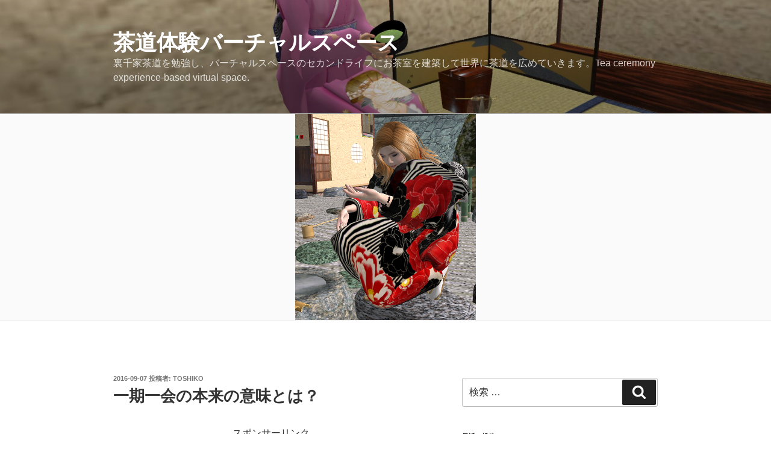

--- FILE ---
content_type: text/html; charset=UTF-8
request_url: http://chado.space/523.html
body_size: 41965
content:
<!DOCTYPE html>
<html lang="ja" class="no-js no-svg">
<head>
<meta charset="UTF-8">
<meta name="viewport" content="width=device-width, initial-scale=1">
<link rel="profile" href="http://gmpg.org/xfn/11">

<script>(function(html){html.className = html.className.replace(/\bno-js\b/,'js')})(document.documentElement);</script>
<title>一期一会の本来の意味とは？ | 茶道体験バーチャルスペース</title>

<!-- All in One SEO Pack 2.9 by Michael Torbert of Semper Fi Web Design[325,367] -->
<meta name="description"  content="昨日がお茶会最終日で13時から五名の参加者で楽しみました。 ねこだまりの皆様とアメリカ人の小喜満さんが参加してくれました。 正客はめいさん、次客はポチくん、三客はFuwaさん、四客はまぐこさん、末客は小喜満さん。 ポチくんは初参加です。小喜満さんは二回目です。 [21:08] Fuwa Lemon: 場所はこちら〜 [21:08] Fuwa Lemon: Jabara Land (76,34,502) [21:09] toshiko Pinklady: ふわちゃん、ありがとう [21:09] toshiko Pinklady: ではいどうしましょう [21:09] maguko まぐこ (maguko.karas): 行こうかねえ [21:09] Fuwa Lemon: は〜い [21:09] ポチ１号 (shinya1150): あい＾＾ [21:10] 鹿苑寺 めい (maple.arkright): 何番目? [21:10] 鹿苑寺 めい (maple.arkright): 一番にきたから一番でいっか [21:10] 鹿苑寺 めい (maple.arkright): 一番ゲット [21:10] maguko まぐこ (maguko.karas): めいちゃん、一番で [21:10] toshiko Pinklady: めいちゃん正客するのかな [21:10] Fuwa Lemon: うんうん [21:11] Fuwa Lemon: ポチ君2番目 [21:11] ポチ１号 (shinya1150): あい [21:11] Fuwa Lemon: 緑色のところ [21:11] Fuwa Lemon: タッチ [21:11] toshiko Pinklady: 次客はポチくんね [21:11] maguko まぐこ (maguko.karas): 看板のほうタッチね [21:11] Fuwa Lemon: (ぁ、言い方がわかりにくかったねｗごめ [21:12] ポチ１号 (shinya1150): はけたよ [21:12] toshiko Pinklady: 待合に座って履き替えるといいですよ [21:12] toshiko Pinklady: 柄杓と白足袋もどうぞ [21:12] toshiko Pinklady: こちらです [21:14] Fuwa Lemon: ポチ君、つくばいで、手を洗って〜 [21:14] ポチ１号 (shinya1150): これで良いの？ [21:14] Fuwa Lemon: めいちゃんがいたとこねｗ [21:14] toshiko Pinklady: つぎはポチくんね [21:14] Fuwa Lemon: 足がでかいと見えるが・・・ [21:14] Fuwa Lemon: はけてはいるね、足袋ｗ [21:14] maguko まぐこ (maguko.karas): ここのsitボールです。ポチ [21:14] maguko まぐこ (maguko.karas): そっちじゃない [21:15] Fuwa Lemon: そそ〜 [21:15] ポチ１号 (shinya1150): もういいの？ [21:15] Fuwa Lemon: 立たされたらOKｗ [21:15] maguko まぐこ (maguko.karas): きさらちゃん、こっちのー [21:16] maguko まぐこ (maguko.karas): 青いとこの、パネルから、草履もらってね [21:16] toshiko Pinklady: きさらちゃんもきたねえ [21:16] Fuwa Lemon: うんうん＾＾ [21:16] maguko まぐこ (maguko.karas): ここね [21:16] キサラღぴ (kisara.weezles): もらたぴ [21:16] toshiko Pinklady: 三客はふわちゃんかな [21:16] Fuwa Lemon: あい [21:16] maguko まぐこ (maguko.karas): そしたら、こっちで、足袋と、ひしゃくももらってね [21:17] maguko まぐこ (maguko.karas): で、足袋と草履に穿き替えてね [21:17] キサラღぴ (kisara.weezles): (*･д･)σ ｱ~~~~ｧ!! [21:17] キサラღぴ (kisara.weezles): 落ちなくてはぴ [21:17] キサラღぴ (kisara.weezles): ばいばぁい(o´ｪ`o) [21:17] ポチ１号 (shinya1150): レモンちゃん＾＾顔も洗ってねｗ [21:17] キサラღぴ (kisara.weezles): ❤❤ぁたねぇ～❤❤ [21:17] maguko まぐこ (maguko.karas): またねー [21:17] Fuwa Lemon: ありゃ〜、残念 [21:17] Fuwa Lemon: またね〜 [21:17] toshiko Pinklady: あらざんねん [21:18] toshiko Pinklady: では、めいちゃんから中へどうぞ [21:19] toshiko Pinklady: 赤です [21:19] Fuwa Lemon: ポチ君、茶室も、さっきの順番で入ります [21:19] ポチ１号 (shinya1150): 緑？ [21:19] toshiko Pinklady: みどりです [21:19] toshiko Pinklady: めいちゃん [21:20] toshiko Pinklady: なかへ [21:20] toshiko Pinklady: あら [21:20] 鹿苑寺 めい (maple.arkright): ごめ [21:20] 鹿苑寺 めい (maple.arkright): 間違えたw [21:20] maguko まぐこ (maguko.karas): ＾＾； [21:20] ポチ１号 (shinya1150): ｗｗｗｗｗ [21:20] toshiko Pinklady: ぽちくんなかへ [21:21] 鹿苑寺 めい (maple.arkright): どれにすわるんだっけ@@ [21:22] Fuwa Lemon: 向かいの壁の [21:22] ポチ１号 (shinya1150): レモンさん [21:22] Fuwa Lemon: ボタンに〜 [21:22] 鹿苑寺 めい (maple.arkright): ありがとう [21:22] ポチ１号 (shinya1150): 説教される感じですね＾＾ [21:22] toshiko Pinklady: 釜の上の赤です [21:22] Fuwa Lemon: れもんさん、と [21:22] Fuwa Lemon: まずいわれたことないので [21:23] Fuwa Lemon: ヘンな感じｗ [21:23] ポチ１号 (shinya1150): ふわちゃんかｗ [21:23] Fuwa Lemon: うんうんｗ [21:23] toshiko Pinklady: あれ、めいちゃんAOきってますか？ [21:23] 鹿苑寺 めい (maple.arkright): すみませんw [21:24] toshiko Pinklady: めいちゃん座り直してみて [21:26] toshiko Pinklady: 少々お待ちください [21:28] toshiko Pinklady: こんにちは [21:28] maguko まぐこ (maguko.karas): こんにちは [21:28] 鹿苑寺 めい (maple.arkright): こんにちわー [21:28] Fuwa Lemon: ヾ( ..ºัั ∇ºั..)ﾉ こんにちはナッシー！ [21:28] Kokimi 小喜満 (tsukimi.warwillow): こんにちは ^^ [21:28] ポチ１号 (shinya1150): こんにちは [21:28] maguko まぐこ (maguko.karas): ふわっちｗｗ [21:28] 鹿苑寺 めい (maple.arkright): フナッシーきたw [21:28] Fuwa Lemon: （う、さいきん、これになってしまうｗ [21:29] Fuwa Lemon: こんにちはー [21:29] toshiko Pinklady: 青いボードから草履をどうぞ [21:29] toshiko Pinklady: こちらです [21:29] toshiko Pinklady: 柄杓と白足袋もどうぞ [21:30] toshiko Pinklady: こちらです [21:30] Kokimi 小喜満 (tsukimi.warwillow): OK :) [21:30] Fuwa Lemon: イン下の中で探しモノしてて、まわりみてませんでしたｗｗ [21:30] ポチ１号 (shinya1150): 青いボードってどこ？ [21:30] 鹿苑寺 めい (maple.arkright): ううん [21:30] 鹿苑寺 めい (maple.arkright): 違うのよポチくん [21:30] 鹿苑寺 めい (maple.arkright): 新しいお客さんがいらして [21:30] maguko まぐこ (maguko.karas): あとから来た人に言ってるのね [21:30] 鹿苑寺 めい (maple.arkright): ぞうりの説明してるの^^ [21:30] maguko まぐこ (maguko.karas): さっきの草履のとこ [21:30] ポチ１号 (shinya1150): 外かｗ [21:30] 鹿苑寺 めい (maple.arkright): 私たちは済んでるからいいのw [21:30] 鹿苑寺 めい (maple.arkright): うんうん [21:30] Fuwa Lemon: そうそう＾＾ [21:30] toshiko Pinklady: 準備ができたらつくばいへどうぞ [21:31] ポチ１号 (shinya1150): 末を押すところでしたｗ [21:31] Fuwa Lemon: ｗｗ [21:31] 鹿苑寺 めい (maple.arkright): w [21:31] toshiko Pinklady: なかへどうぞ [21:32] ポチ１号 (shinya1150): あれ・・・めい様が真面目になったｗ [21:32] Fuwa Lemon: ｗｗ [21:32] toshiko Pinklady: blue [21:32] Fuwa Lemon: TPOってやつですねｗ [21:32] toshiko Pinklady: No.5 [21:32] Fuwa Lemon: こんにちは、こきみさん [21:33] ポチ１号 (shinya1150): こんにちはｗ [21:33] Kokimi 小喜満 (tsukimi.warwillow): hello ww [21:33] ポチ１号 (shinya1150): hi^^ [21:33] Fuwa Lemon: hello [21:33] 鹿苑寺 めい (maple.arkright): hello [21:34] Kokimi 小喜満 (tsukimi.warwillow): 私の日本語は良くありません。しかし、ゆっくり話してください。 最善をつくしますwww [21:34] Fuwa Lemon: Let&#039;s enjoy Japanese tea Ceremony [21:34] Fuwa Lemon: はい [21:35] Kokimi 小喜満 (tsukimi.warwillow): yess :) [21:35] toshiko Pinklady: 最初に茶碗とHUDを渡しますので、 装着して下さいね。 茶碗は透明ですからね。 [21:35] 鹿苑寺 めい (maple.arkright): はい^^ [21:35] Fuwa Lemon: はい [21:36] toshiko Pinklady: 装着できましたか？ [21:36] 鹿苑寺 めい (maple.arkright): 装着しました^^ [21:36] toshiko Pinklady: 最初にお菓子を出します。 [21:36] Fuwa Lemon: ぽちくん、お腹が透明になってます？ [21:36] 鹿苑寺 めい (maple.arkright): はいw [21:36] Kokimi 小喜満 (tsukimi.warwillow): Hai! [21:36] 鹿苑寺 めい (maple.arkright): ぽちくんおなかすいたんだね(ぇ [21:36] ポチ１号 (shinya1150): 装着したらｗ [21:36] 鹿苑寺 めい (maple.arkright): 追加で装着しないと危険w [21:37] Fuwa Lemon: 追加でそうちゃくするとよかったねえ [21:37] ポチ１号 (shinya1150): ＯＫ [21:37] toshiko Pinklady: ぽちくん、頑張って [21:37] Fuwa Lemon: Shinya is the bibiner of SL [21:38] Kokimi 小喜満 (tsukimi.warwillow): ようこそ ^ [21:38] 鹿苑寺 めい (maple.arkright): bibinerってなんだw [21:38] Fuwa Lemon: so, He dose some strange /// [21:38] 鹿苑寺 めい (maple.arkright): beginnerですw [21:38] Fuwa Lemon: まちがえました [21:38] 鹿苑寺 めい (maple.arkright): びびなーってびびってるのかとw [21:38] ポチ１号 (shinya1150): これでよいのかな？わん＾＾ [21:38] 鹿苑寺 めい (maple.arkright): 思って笑ってしまったw [21:38] toshiko Pinklady: お菓子をどうぞ [21:38] Fuwa Lemon: ｗ [21:38] maguko まぐこ (maguko.karas): 英語でも噛むｗ [21:38] Fuwa Lemon: お〜〜〜 [21:39] Kokimi 小喜満 (tsukimi.warwillow): トリッキー ww [21:39] Fuwa Lemon: お菓子のアニメ！！！！ [21:39] ポチ１号 (shinya1150): ｗｗｗ [21:39] Fuwa Lemon: 初めて見ます [21:43] teisyu: お服加減は？ [21:43] shokyaku: 大変結構でございます [21:44] jikyaku: お先に [21:45] sankyaku: お先に [21:45] shokyaku: 有難うございました [21:45] shokyaku: 只今のお茶銘は？ [21:45] teishu: 雲門の昔でございます [21:45] shokyaku: お詰めは？ [21:45] teishu: 一保堂でございます [21:45] shokyaku: 前席でのお菓子の御銘は？ [21:46] teishu: 栗きんとんでございます [21:46] shokyaku: 御製は？ [21:46] teishu: 南陽軒でございます [21:46] shokyaku: 有難うございました [21:48] toshiko Pinklady: 今回の茶道体験はこれで、お仕舞い致します。 おつかれさまでした。 如何でしたか？ [21:49] 鹿苑寺 めい (maple.arkright): 秋ですねえ [21:49] Fuwa Lemon: ありがとうございました〜 [21:49] maguko まぐこ (maguko.karas): たいへん、けっこうでした [21:49] Kokimi 小喜満 (tsukimi.warwillow): lovely ^^ [21:49] 鹿苑寺 めい (maple.arkright): お菓子がくりきんとん^^ [21:49] 鹿苑寺 めい (maple.arkright): 季節を感じさせていただきました [21:49] toshiko Pinklady: ありがとうございます。 [21:49] Kokimi 小喜満 (tsukimi.warwillow): ありがとうございました^-^ [21:49] ポチ１号 (shinya1150): ありがとうございました＾＾ [21:49] Fuwa Lemon: ね〜、秋ですねえ [21:49] Fuwa Lemon: としこさん、秋のお花は差し上げていませんでしたっけ？ [21:49] toshiko Pinklady: 秋の栗きんとんは最高ですね [21:50] 鹿苑寺 めい (maple.arkright): うんうん [21:50] Kokimi 小喜満 (tsukimi.warwillow): Ahh :) [21:50] toshiko Pinklady: 秋のお花は次回で飾りましょう [21:51] Fuwa Lemon: なるほど＾＾ [21:51] Fuwa Lemon: 探して一式、お送りしておきますね [21:51] toshiko Pinklady: お菓子のアニメはどうでしたか？ [21:51] toshiko Pinklady: ふわちゃん、ありがとうございます。 [21:51] Fuwa Lemon: みんなでいただくの、シンクロしてましたねえ [21:52] ポチ１号 (shinya1150): うん [21:52] maguko まぐこ (maguko.karas): いいですねえ [21:52] Kokimi 小喜満 (tsukimi.warwillow): Hai! [21:52] maguko まぐこ (maguko.karas): お菓子も、お茶も、美味しかったです [21:53] toshiko Pinklady: そうなんですよ、一緒に頂くのですよ [21:54] maguko まぐこ (maguko.karas): そーなんですね [21:54] toshiko Pinklady: 実はお菓子の箱もできていまして、お釜の前においてあります [21:55] maguko まぐこ (maguko.karas): 重箱みたいなのが、そうですか？ [21:55] toshiko Pinklady: そうなんです [21:56] maguko まぐこ (maguko.karas): いろいろ、作られてますね [21:56] toshiko Pinklady: 一段目だけ前にだしてみせますね [21:56] Fuwa Lemon: おお、見たいです！ [21:56] 鹿苑寺 めい (maple.arkright): くりきんとん❤ [21:56] Fuwa Lemon: 栗きんとんが入ってる〜 [21:56] Kokimi 小喜満 (tsukimi.warwillow): Ooohh I see it! [21:57] maguko まぐこ (maguko.karas): わあ、秋の味覚～ [21:57] Kokimi 小喜満 (tsukimi.warwillow): おいしそう~~ [21:57] Fuwa Lemon: これは、ほんとにおいしいものねえ〜 [21:57] toshiko Pinklady: ちゃんと入っているでしょう [21:57] Fuwa Lemon: うんうん〜 [21:58] toshiko Pinklady: この箱から黒文字で取りだして懐紙に取り分けるアニメを作成中です [21:58] Fuwa Lemon: Kokimiさんは、くりきんとんを食べたことはありますか？ [21:58] Fuwa Lemon: 大変そうなアニメですねえ＾＾； [21:59] Kokimi 小喜満 (tsukimi.warwillow): Hai! [21:59] Kokimi 小喜満 (tsukimi.warwillow): それを食べて [21:59] toshiko Pinklady: 小喜満さんはカリフォルニアにお住まいで [21:59] toshiko Pinklady: 茶道具を作成しているクリエーターさんですよ [21:59] 鹿苑寺 めい (maple.arkright): そうなのね^^ [21:59] Kokimi 小喜満 (tsukimi.warwillow): www" />

<meta name="keywords"  content="御園棚,栗きんとん,片言日本語,片言英語" />

<link rel="canonical" href="http://chado.space/523.html" />
<!-- /all in one seo pack -->
<link rel='dns-prefetch' href='//s0.wp.com' />
<link rel='dns-prefetch' href='//secure.gravatar.com' />
<link rel='dns-prefetch' href='//s.w.org' />
<link rel="alternate" type="application/rss+xml" title="茶道体験バーチャルスペース &raquo; フィード" href="http://chado.space/feed" />
<link rel="alternate" type="application/rss+xml" title="茶道体験バーチャルスペース &raquo; コメントフィード" href="http://chado.space/comments/feed" />
<link rel="alternate" type="application/rss+xml" title="茶道体験バーチャルスペース &raquo; 一期一会の本来の意味とは？ のコメントのフィード" href="http://chado.space/523.html/feed" />
		<script type="text/javascript">
			window._wpemojiSettings = {"baseUrl":"https:\/\/s.w.org\/images\/core\/emoji\/2.4\/72x72\/","ext":".png","svgUrl":"https:\/\/s.w.org\/images\/core\/emoji\/2.4\/svg\/","svgExt":".svg","source":{"concatemoji":"http:\/\/chado.space\/wp-includes\/js\/wp-emoji-release.min.js?ver=4.9.3"}};
			!function(a,b,c){function d(a,b){var c=String.fromCharCode;l.clearRect(0,0,k.width,k.height),l.fillText(c.apply(this,a),0,0);var d=k.toDataURL();l.clearRect(0,0,k.width,k.height),l.fillText(c.apply(this,b),0,0);var e=k.toDataURL();return d===e}function e(a){var b;if(!l||!l.fillText)return!1;switch(l.textBaseline="top",l.font="600 32px Arial",a){case"flag":return!(b=d([55356,56826,55356,56819],[55356,56826,8203,55356,56819]))&&(b=d([55356,57332,56128,56423,56128,56418,56128,56421,56128,56430,56128,56423,56128,56447],[55356,57332,8203,56128,56423,8203,56128,56418,8203,56128,56421,8203,56128,56430,8203,56128,56423,8203,56128,56447]),!b);case"emoji":return b=d([55357,56692,8205,9792,65039],[55357,56692,8203,9792,65039]),!b}return!1}function f(a){var c=b.createElement("script");c.src=a,c.defer=c.type="text/javascript",b.getElementsByTagName("head")[0].appendChild(c)}var g,h,i,j,k=b.createElement("canvas"),l=k.getContext&&k.getContext("2d");for(j=Array("flag","emoji"),c.supports={everything:!0,everythingExceptFlag:!0},i=0;i<j.length;i++)c.supports[j[i]]=e(j[i]),c.supports.everything=c.supports.everything&&c.supports[j[i]],"flag"!==j[i]&&(c.supports.everythingExceptFlag=c.supports.everythingExceptFlag&&c.supports[j[i]]);c.supports.everythingExceptFlag=c.supports.everythingExceptFlag&&!c.supports.flag,c.DOMReady=!1,c.readyCallback=function(){c.DOMReady=!0},c.supports.everything||(h=function(){c.readyCallback()},b.addEventListener?(b.addEventListener("DOMContentLoaded",h,!1),a.addEventListener("load",h,!1)):(a.attachEvent("onload",h),b.attachEvent("onreadystatechange",function(){"complete"===b.readyState&&c.readyCallback()})),g=c.source||{},g.concatemoji?f(g.concatemoji):g.wpemoji&&g.twemoji&&(f(g.twemoji),f(g.wpemoji)))}(window,document,window._wpemojiSettings);
		</script>
		<style type="text/css">
img.wp-smiley,
img.emoji {
	display: inline !important;
	border: none !important;
	box-shadow: none !important;
	height: 1em !important;
	width: 1em !important;
	margin: 0 .07em !important;
	vertical-align: -0.1em !important;
	background: none !important;
	padding: 0 !important;
}
</style>
<link rel='stylesheet' id='contact-form-7-css'  href='http://chado.space/wp-content/plugins/contact-form-7/includes/css/styles.css?ver=5.0.4' type='text/css' media='all' />
<link rel='stylesheet' id='twentyseventeen-style-css'  href='http://chado.space/wp-content/themes/twentyseventeen/style.css?ver=4.9.3' type='text/css' media='all' />
<!--[if lt IE 9]>
<link rel='stylesheet' id='twentyseventeen-ie8-css'  href='http://chado.space/wp-content/themes/twentyseventeen/assets/css/ie8.css?ver=1.0' type='text/css' media='all' />
<![endif]-->
<link rel='stylesheet' id='social-logos-css'  href='http://chado.space/wp-content/plugins/jetpack/_inc/social-logos/social-logos.min.css?ver=1' type='text/css' media='all' />
<link rel='stylesheet' id='jetpack_css-css'  href='http://chado.space/wp-content/plugins/jetpack/css/jetpack.css?ver=6.6.1' type='text/css' media='all' />
<script type='text/javascript' src='http://chado.space/wp-includes/js/jquery/jquery.js?ver=1.12.4'></script>
<script type='text/javascript' src='http://chado.space/wp-includes/js/jquery/jquery-migrate.min.js?ver=1.4.1'></script>
<!--[if lt IE 9]>
<script type='text/javascript' src='http://chado.space/wp-content/themes/twentyseventeen/assets/js/html5.js?ver=3.7.3'></script>
<![endif]-->
<link rel='https://api.w.org/' href='http://chado.space/wp-json/' />
<link rel="EditURI" type="application/rsd+xml" title="RSD" href="http://chado.space/xmlrpc.php?rsd" />
<link rel="wlwmanifest" type="application/wlwmanifest+xml" href="http://chado.space/wp-includes/wlwmanifest.xml" /> 
<link rel='prev' title='ストレス解消に俗世を離れてお茶室で心を洗う' href='http://chado.space/510.html' />
<link rel='next' title='九周年誕生祭' href='http://chado.space/546.html' />
<meta name="generator" content="WordPress 4.9.3" />
<link rel='shortlink' href='http://chado.space/?p=523' />
<link rel="alternate" type="application/json+oembed" href="http://chado.space/wp-json/oembed/1.0/embed?url=http%3A%2F%2Fchado.space%2F523.html" />
<link rel="alternate" type="text/xml+oembed" href="http://chado.space/wp-json/oembed/1.0/embed?url=http%3A%2F%2Fchado.space%2F523.html&#038;format=xml" />

<link rel='dns-prefetch' href='//v0.wordpress.com'/>
<style type='text/css'>img#wpstats{display:none}</style>		<style type="text/css">.recentcomments a{display:inline !important;padding:0 !important;margin:0 !important;}</style>
		
<!-- Jetpack Open Graph Tags -->
<meta property="og:type" content="article" />
<meta property="og:title" content="一期一会の本来の意味とは？" />
<meta property="og:url" content="http://chado.space/523.html" />
<meta property="og:description" content="昨日がお茶会最終日で13時から五名の参加者で楽しみました。 ねこだまりの皆様とアメリカ人の小喜満さんが参加して&hellip;" />
<meta property="article:published_time" content="2016-09-06T22:41:47+00:00" />
<meta property="article:modified_time" content="2016-09-12T13:19:28+00:00" />
<meta property="og:site_name" content="茶道体験バーチャルスペース" />
<meta property="og:image" content="http://chado.space/wp-content/uploads/2016/09/9-6-0.jpg" />
<meta property="og:image:width" content="300" />
<meta property="og:image:height" content="342" />
<meta property="og:locale" content="ja_JP" />
<meta name="twitter:text:title" content="一期一会の本来の意味とは？" />
<meta name="twitter:image" content="http://chado.space/wp-content/uploads/2016/09/9-6-0.jpg?w=640" />
<meta name="twitter:card" content="summary_large_image" />

<!-- End Jetpack Open Graph Tags -->
</head>

<body class="post-template-default single single-post postid-523 single-format-standard has-header-image has-sidebar colors-light">
<div id="page" class="site">
	<a class="skip-link screen-reader-text" href="#content">コンテンツへスキップ</a>

	<header id="masthead" class="site-header" role="banner">

		<div class="custom-header">

		<div class="custom-header-media">
			<div id="wp-custom-header" class="wp-custom-header"><img src="http://chado.space/wp-content/uploads/2017/01/cropped-nenga2017-1.jpg" width="2000" height="1200" alt="茶道体験バーチャルスペース" srcset="http://chado.space/wp-content/uploads/2017/01/cropped-nenga2017-1.jpg 2000w, http://chado.space/wp-content/uploads/2017/01/cropped-nenga2017-1-300x180.jpg 300w, http://chado.space/wp-content/uploads/2017/01/cropped-nenga2017-1-768x461.jpg 768w, http://chado.space/wp-content/uploads/2017/01/cropped-nenga2017-1-1024x614.jpg 1024w" sizes="100vw" /></div>		</div>

	<div class="site-branding">
	<div class="wrap">

		
		<div class="site-branding-text">
							<p class="site-title"><a href="http://chado.space/" rel="home">茶道体験バーチャルスペース</a></p>
			
							<p class="site-description">裏千家茶道を勉強し、バーチャルスペースのセカンドライフにお茶室を建築して世界に茶道を広めていきます。Tea ceremony experience-based virtual space.</p>
					</div><!-- .site-branding-text -->

		
	</div><!-- .wrap -->
</div><!-- .site-branding -->

</div><!-- .custom-header -->

		
	</header><!-- #masthead -->

	<div class="single-featured-image-header"><img width="300" height="342" src="http://chado.space/wp-content/uploads/2016/09/9-6-0.jpg" class="attachment-twentyseventeen-featured-image size-twentyseventeen-featured-image wp-post-image" alt="蹲踞に座るめいちゃん" srcset="http://chado.space/wp-content/uploads/2016/09/9-6-0.jpg 300w, http://chado.space/wp-content/uploads/2016/09/9-6-0-263x300.jpg 263w" sizes="100vw" data-attachment-id="524" data-permalink="http://chado.space/523.html/9-6-0" data-orig-file="http://chado.space/wp-content/uploads/2016/09/9-6-0.jpg" data-orig-size="300,342" data-comments-opened="1" data-image-meta="{&quot;aperture&quot;:&quot;0&quot;,&quot;credit&quot;:&quot;&quot;,&quot;camera&quot;:&quot;&quot;,&quot;caption&quot;:&quot;&quot;,&quot;created_timestamp&quot;:&quot;0&quot;,&quot;copyright&quot;:&quot;&quot;,&quot;focal_length&quot;:&quot;0&quot;,&quot;iso&quot;:&quot;0&quot;,&quot;shutter_speed&quot;:&quot;0&quot;,&quot;title&quot;:&quot;&quot;,&quot;orientation&quot;:&quot;0&quot;}" data-image-title="9-6-0" data-image-description="" data-medium-file="http://chado.space/wp-content/uploads/2016/09/9-6-0-263x300.jpg" data-large-file="http://chado.space/wp-content/uploads/2016/09/9-6-0.jpg" /></div><!-- .single-featured-image-header -->
	<div class="site-content-contain">
		<div id="content" class="site-content">

<div class="wrap">
	<div id="primary" class="content-area">
		<main id="main" class="site-main" role="main">

			
<article id="post-523" class="post-523 post type-post status-publish format-standard has-post-thumbnail hentry category-2 category-68 category-65 category-28 tag-101 tag-76 tag-104 tag-103">
		<header class="entry-header">
		<div class="entry-meta"><span class="posted-on"><span class="screen-reader-text">投稿日:</span> <a href="http://chado.space/523.html" rel="bookmark"><time class="entry-date published" datetime="2016-09-07T07:41:47+09:00">2016-09-07</time><time class="updated" datetime="2016-09-12T22:19:28+09:00">2016-09-12</time></a></span><span class="byline"> 投稿者: <span class="author vcard"><a class="url fn n" href="http://chado.space/author/shibutarou2014">toshiko</a></span></span></div><!-- .entry-meta --><h1 class="entry-title">一期一会の本来の意味とは？</h1>	</header><!-- .entry-header -->

	
	<div class="entry-content">
		
<!-- Quick Adsense WordPress Plugin: http://quickadsense.com/ -->
<div style="float: none; margin:10px 0 10px 0; text-align:center;">
スポンサーリンク<br />
<script async src="//pagead2.googlesyndication.com/pagead/js/adsbygoogle.js"></script>
<!-- chado記事中 -->
<ins class="adsbygoogle"
     style="display:inline-block;width:300px;height:250px"
     data-ad-client="ca-pub-2581059169441546"
     data-ad-slot="8258010316"></ins>
<script>
(adsbygoogle = window.adsbygoogle || []).push({});
</script>
</div>
<p>昨日がお茶会最終日で13時から五名の参加者で楽しみました。</p>
<p>ねこだまりの皆様とアメリカ人の小喜満さんが参加してくれました。</p>
<p>正客はめいさん、次客はポチくん、三客はFuwaさん、四客はまぐこさん、末客は小喜満さん。</p>
<p>ポチくんは初参加です。小喜満さんは二回目です。<br />

<!-- Quick Adsense WordPress Plugin: http://quickadsense.com/ -->
<div style="float: none; margin:10px 0 10px 0; text-align:center;">
スポンサーリンク<br />
<script async src="//pagead2.googlesyndication.com/pagead/js/adsbygoogle.js"></script>
<!-- chadomore下 -->
<ins class="adsbygoogle"
     style="display:inline-block;width:300px;height:250px"
     data-ad-client="ca-pub-2581059169441546"
     data-ad-slot="2351077511"></ins>
<script>
(adsbygoogle = window.adsbygoogle || []).push({});
</script>
</div>
</p>
[21:08] Fuwa Lemon: 場所はこちら〜<br />
[21:08] Fuwa Lemon: <a onclick="javascript:pageTracker._trackPageview('/outgoing/maps.secondlife.com/secondlife/Jabara%20Land/76/34/502');"  href="http://maps.secondlife.com/secondlife/Jabara%20Land/76/34/502" target="_blank">Jabara Land (76,34,502)</a><br />
[21:09] toshiko Pinklady: ふわちゃん、ありがとう<br />
[21:09] toshiko Pinklady: ではいどうしましょう<br />
[21:09] maguko まぐこ (maguko.karas): 行こうかねえ<br />
[21:09] Fuwa Lemon: は〜い<br />
[21:09] ポチ１号 (shinya1150): あい＾＾<br />
[21:10] 鹿苑寺 めい (maple.arkright): 何番目?<br />
[21:10] 鹿苑寺 めい (maple.arkright): 一番にきたから一番でいっか<br />
[21:10] 鹿苑寺 めい (maple.arkright): 一番ゲット<br />
[21:10] maguko まぐこ (maguko.karas): めいちゃん、一番で<br />
[21:10] toshiko Pinklady: めいちゃん正客するのかな<br />
[21:10] Fuwa Lemon: うんうん<br />
[21:11] Fuwa Lemon: ポチ君2番目<br />
[21:11] ポチ１号 (shinya1150): あい<br />
[21:11] Fuwa Lemon: 緑色のところ<br />
[21:11] Fuwa Lemon: タッチ<br />
[21:11] toshiko Pinklady: 次客はポチくんね<br />
<a onclick="javascript:pageTracker._trackPageview('/downloads/wp-content/uploads/2016/09/9-6-1.jpg');"  href="http://chado.space/wp-content/uploads/2016/09/9-6-1.jpg"><img data-attachment-id="525" data-permalink="http://chado.space/523.html/9-6-1" data-orig-file="http://chado.space/wp-content/uploads/2016/09/9-6-1.jpg" data-orig-size="1920,965" data-comments-opened="1" data-image-meta="{&quot;aperture&quot;:&quot;0&quot;,&quot;credit&quot;:&quot;&quot;,&quot;camera&quot;:&quot;&quot;,&quot;caption&quot;:&quot;&quot;,&quot;created_timestamp&quot;:&quot;0&quot;,&quot;copyright&quot;:&quot;&quot;,&quot;focal_length&quot;:&quot;0&quot;,&quot;iso&quot;:&quot;0&quot;,&quot;shutter_speed&quot;:&quot;0&quot;,&quot;title&quot;:&quot;&quot;,&quot;orientation&quot;:&quot;0&quot;}" data-image-title="9-6-1" data-image-description="" data-medium-file="http://chado.space/wp-content/uploads/2016/09/9-6-1-300x151.jpg" data-large-file="http://chado.space/wp-content/uploads/2016/09/9-6-1-1024x515.jpg" class="alignnone size-medium wp-image-525" src="http://chado.space/wp-content/uploads/2016/09/9-6-1-300x151.jpg" alt="蹲踞に座るポチくん" width="300" height="151" srcset="http://chado.space/wp-content/uploads/2016/09/9-6-1-300x151.jpg 300w, http://chado.space/wp-content/uploads/2016/09/9-6-1-768x386.jpg 768w, http://chado.space/wp-content/uploads/2016/09/9-6-1-1024x515.jpg 1024w" sizes="(max-width: 300px) 100vw, 300px" /></a><br />
[21:11] maguko まぐこ (maguko.karas): 看板のほうタッチね<br />
[21:11] Fuwa Lemon: (ぁ、言い方がわかりにくかったねｗごめ<br />
[21:12] ポチ１号 (shinya1150): はけたよ<br />
[21:12] toshiko Pinklady: 待合に座って履き替えるといいですよ<br />
[21:12] toshiko Pinklady: 柄杓と白足袋もどうぞ<br />
[21:12] toshiko Pinklady: こちらです<br />
[21:14] Fuwa Lemon: ポチ君、つくばいで、手を洗って〜<br />
[21:14] ポチ１号 (shinya1150): これで良いの？<br />
[21:14] Fuwa Lemon: めいちゃんがいたとこねｗ<br />
[21:14] toshiko Pinklady: つぎはポチくんね<br />
[21:14] Fuwa Lemon: 足がでかいと見えるが・・・<br />
[21:14] Fuwa Lemon: はけてはいるね、足袋ｗ<br />
[21:14] maguko まぐこ (maguko.karas): ここのsitボールです。ポチ<br />
[21:14] maguko まぐこ (maguko.karas): そっちじゃない<br />
[21:15] Fuwa Lemon: そそ〜<br />
[21:15] ポチ１号 (shinya1150): もういいの？<br />
[21:15] Fuwa Lemon: 立たされたらOKｗ<br />
[21:15] maguko まぐこ (maguko.karas): きさらちゃん、こっちのー<br />
[21:16] maguko まぐこ (maguko.karas): 青いとこの、パネルから、草履もらってね<br />
[21:16] toshiko Pinklady: きさらちゃんもきたねえ<br />
[21:16] Fuwa Lemon: うんうん＾＾<br />
<a onclick="javascript:pageTracker._trackPageview('/downloads/wp-content/uploads/2016/09/9-6-2.jpg');"  href="http://chado.space/wp-content/uploads/2016/09/9-6-2.jpg"><img data-attachment-id="526" data-permalink="http://chado.space/523.html/9-6-2" data-orig-file="http://chado.space/wp-content/uploads/2016/09/9-6-2.jpg" data-orig-size="1920,965" data-comments-opened="1" data-image-meta="{&quot;aperture&quot;:&quot;0&quot;,&quot;credit&quot;:&quot;&quot;,&quot;camera&quot;:&quot;&quot;,&quot;caption&quot;:&quot;&quot;,&quot;created_timestamp&quot;:&quot;0&quot;,&quot;copyright&quot;:&quot;&quot;,&quot;focal_length&quot;:&quot;0&quot;,&quot;iso&quot;:&quot;0&quot;,&quot;shutter_speed&quot;:&quot;0&quot;,&quot;title&quot;:&quot;&quot;,&quot;orientation&quot;:&quot;0&quot;}" data-image-title="9-6-2" data-image-description="" data-medium-file="http://chado.space/wp-content/uploads/2016/09/9-6-2-300x151.jpg" data-large-file="http://chado.space/wp-content/uploads/2016/09/9-6-2-1024x515.jpg" class="alignnone size-medium wp-image-526" src="http://chado.space/wp-content/uploads/2016/09/9-6-2-300x151.jpg" alt="蹲踞に座るFuwaちゃん" width="300" height="151" srcset="http://chado.space/wp-content/uploads/2016/09/9-6-2-300x151.jpg 300w, http://chado.space/wp-content/uploads/2016/09/9-6-2-768x386.jpg 768w, http://chado.space/wp-content/uploads/2016/09/9-6-2-1024x515.jpg 1024w" sizes="(max-width: 300px) 100vw, 300px" /></a><br />
[21:16] maguko まぐこ (maguko.karas): ここね<br />
[21:16] キサラღぴ (kisara.weezles): もらたぴ<br />
[21:16] toshiko Pinklady: 三客はふわちゃんかな<br />
[21:16] Fuwa Lemon: あい<br />
[21:16] maguko まぐこ (maguko.karas): そしたら、こっちで、足袋と、ひしゃくももらってね<br />
[21:17] maguko まぐこ (maguko.karas): で、足袋と草履に穿き替えてね<br />
[21:17] キサラღぴ (kisara.weezles): (*･д･)σ ｱ~~~~ｧ!!<br />
[21:17] キサラღぴ (kisara.weezles): 落ちなくてはぴ<br />
[21:17] キサラღぴ (kisara.weezles): ばいばぁい(o´ｪ`o)<br />
[21:17] ポチ１号 (shinya1150): レモンちゃん＾＾顔も洗ってねｗ<br />
[21:17] キサラღぴ (kisara.weezles): ❤❤ぁたねぇ～❤❤<br />
[21:17] maguko まぐこ (maguko.karas): またねー<br />
[21:17] Fuwa Lemon: ありゃ〜、残念<br />
[21:17] Fuwa Lemon: またね〜<br />
[21:17] toshiko Pinklady: あらざんねん<br />
<a onclick="javascript:pageTracker._trackPageview('/downloads/wp-content/uploads/2016/09/9-6-3.jpg');"  href="http://chado.space/wp-content/uploads/2016/09/9-6-3.jpg"><img data-attachment-id="527" data-permalink="http://chado.space/523.html/9-6-3" data-orig-file="http://chado.space/wp-content/uploads/2016/09/9-6-3.jpg" data-orig-size="1920,965" data-comments-opened="1" data-image-meta="{&quot;aperture&quot;:&quot;0&quot;,&quot;credit&quot;:&quot;&quot;,&quot;camera&quot;:&quot;&quot;,&quot;caption&quot;:&quot;&quot;,&quot;created_timestamp&quot;:&quot;0&quot;,&quot;copyright&quot;:&quot;&quot;,&quot;focal_length&quot;:&quot;0&quot;,&quot;iso&quot;:&quot;0&quot;,&quot;shutter_speed&quot;:&quot;0&quot;,&quot;title&quot;:&quot;&quot;,&quot;orientation&quot;:&quot;0&quot;}" data-image-title="9-6-3" data-image-description="" data-medium-file="http://chado.space/wp-content/uploads/2016/09/9-6-3-300x151.jpg" data-large-file="http://chado.space/wp-content/uploads/2016/09/9-6-3-1024x515.jpg" class="alignnone size-medium wp-image-527" src="http://chado.space/wp-content/uploads/2016/09/9-6-3-300x151.jpg" alt="蹲踞に座るまぐこちゃん" width="300" height="151" srcset="http://chado.space/wp-content/uploads/2016/09/9-6-3-300x151.jpg 300w, http://chado.space/wp-content/uploads/2016/09/9-6-3-768x386.jpg 768w, http://chado.space/wp-content/uploads/2016/09/9-6-3-1024x515.jpg 1024w" sizes="(max-width: 300px) 100vw, 300px" /></a><br />
[21:18] toshiko Pinklady: では、めいちゃんから中へどうぞ<br />
[21:19] toshiko Pinklady: 赤です<br />
[21:19] Fuwa Lemon: ポチ君、茶室も、さっきの順番で入ります<br />
[21:19] ポチ１号 (shinya1150): 緑？<br />
[21:19] toshiko Pinklady: みどりです<br />
[21:19] toshiko Pinklady: めいちゃん<br />
[21:20] toshiko Pinklady: なかへ<br />
[21:20] toshiko Pinklady: あら<br />
[21:20] 鹿苑寺 めい (maple.arkright): ごめ<br />
[21:20] 鹿苑寺 めい (maple.arkright): 間違えたw<br />
[21:20] maguko まぐこ (maguko.karas): ＾＾；<br />
[21:20] ポチ１号 (shinya1150): ｗｗｗｗｗ<br />
[21:20] toshiko Pinklady: ぽちくんなかへ<br />
[21:21] 鹿苑寺 めい (maple.arkright): どれにすわるんだっけ@@<br />
[21:22] Fuwa Lemon: 向かいの壁の<br />
[21:22] ポチ１号 (shinya1150): レモンさん<br />
[21:22] Fuwa Lemon: ボタンに〜<br />
[21:22] 鹿苑寺 めい (maple.arkright): ありがとう<br />
[21:22] ポチ１号 (shinya1150): 説教される感じですね＾＾<br />
[21:22] toshiko Pinklady: 釜の上の赤です<br />
[21:22] Fuwa Lemon: れもんさん、と<br />
[21:22] Fuwa Lemon: まずいわれたことないので<br />
[21:23] Fuwa Lemon: ヘンな感じｗ<br />
[21:23] ポチ１号 (shinya1150): ふわちゃんかｗ<br />
<a onclick="javascript:pageTracker._trackPageview('/downloads/wp-content/uploads/2016/09/9-6-4.jpg');"  href="http://chado.space/wp-content/uploads/2016/09/9-6-4.jpg"><img data-attachment-id="528" data-permalink="http://chado.space/523.html/9-6-4" data-orig-file="http://chado.space/wp-content/uploads/2016/09/9-6-4.jpg" data-orig-size="1920,965" data-comments-opened="1" data-image-meta="{&quot;aperture&quot;:&quot;0&quot;,&quot;credit&quot;:&quot;&quot;,&quot;camera&quot;:&quot;&quot;,&quot;caption&quot;:&quot;&quot;,&quot;created_timestamp&quot;:&quot;0&quot;,&quot;copyright&quot;:&quot;&quot;,&quot;focal_length&quot;:&quot;0&quot;,&quot;iso&quot;:&quot;0&quot;,&quot;shutter_speed&quot;:&quot;0&quot;,&quot;title&quot;:&quot;&quot;,&quot;orientation&quot;:&quot;0&quot;}" data-image-title="9-6-4" data-image-description="" data-medium-file="http://chado.space/wp-content/uploads/2016/09/9-6-4-300x151.jpg" data-large-file="http://chado.space/wp-content/uploads/2016/09/9-6-4-1024x515.jpg" class="alignnone size-medium wp-image-528" src="http://chado.space/wp-content/uploads/2016/09/9-6-4-300x151.jpg" alt="躙口から入るめいちゃん" width="300" height="151" srcset="http://chado.space/wp-content/uploads/2016/09/9-6-4-300x151.jpg 300w, http://chado.space/wp-content/uploads/2016/09/9-6-4-768x386.jpg 768w, http://chado.space/wp-content/uploads/2016/09/9-6-4-1024x515.jpg 1024w" sizes="(max-width: 300px) 100vw, 300px" /></a><br />
[21:23] Fuwa Lemon: うんうんｗ<br />
[21:23] toshiko Pinklady: あれ、めいちゃんAOきってますか？<br />
[21:23] 鹿苑寺 めい (maple.arkright): すみませんw<br />
[21:24] toshiko Pinklady: めいちゃん座り直してみて<br />
[21:26] toshiko Pinklady: 少々お待ちください<br />
[21:28] toshiko Pinklady: こんにちは<br />
[21:28] maguko まぐこ (maguko.karas): こんにちは<br />
[21:28] 鹿苑寺 めい (maple.arkright): こんにちわー<br />
[21:28] Fuwa Lemon: ヾ( ..ºัั ∇ºั..)ﾉ こんにちはナッシー！<br />
[21:28] Kokimi 小喜満 (tsukimi.warwillow): こんにちは ^^<br />
[21:28] ポチ１号 (shinya1150): こんにちは<br />
[21:28] maguko まぐこ (maguko.karas): ふわっちｗｗ<br />
[21:28] 鹿苑寺 めい (maple.arkright): フナッシーきたw<br />
[21:28] Fuwa Lemon: （う、さいきん、これになってしまうｗ<br />
[21:29] Fuwa Lemon: こんにちはー<br />
[21:29] toshiko Pinklady: 青いボードから草履をどうぞ<br />
[21:29] toshiko Pinklady: こちらです<br />
[21:29] toshiko Pinklady: 柄杓と白足袋もどうぞ<br />
[21:30] toshiko Pinklady: こちらです<br />
[21:30] Kokimi 小喜満 (tsukimi.warwillow): OK 🙂<br />
[21:30] Fuwa Lemon: イン下の中で探しモノしてて、まわりみてませんでしたｗｗ<br />
[21:30] ポチ１号 (shinya1150): 青いボードってどこ？<br />
<a onclick="javascript:pageTracker._trackPageview('/downloads/wp-content/uploads/2016/09/9-6-5.jpg');"  href="http://chado.space/wp-content/uploads/2016/09/9-6-5.jpg"><img data-attachment-id="529" data-permalink="http://chado.space/523.html/9-6-5" data-orig-file="http://chado.space/wp-content/uploads/2016/09/9-6-5.jpg" data-orig-size="1920,965" data-comments-opened="1" data-image-meta="{&quot;aperture&quot;:&quot;0&quot;,&quot;credit&quot;:&quot;&quot;,&quot;camera&quot;:&quot;&quot;,&quot;caption&quot;:&quot;&quot;,&quot;created_timestamp&quot;:&quot;0&quot;,&quot;copyright&quot;:&quot;&quot;,&quot;focal_length&quot;:&quot;0&quot;,&quot;iso&quot;:&quot;0&quot;,&quot;shutter_speed&quot;:&quot;0&quot;,&quot;title&quot;:&quot;&quot;,&quot;orientation&quot;:&quot;0&quot;}" data-image-title="9-6-5" data-image-description="" data-medium-file="http://chado.space/wp-content/uploads/2016/09/9-6-5-300x151.jpg" data-large-file="http://chado.space/wp-content/uploads/2016/09/9-6-5-1024x515.jpg" class="alignnone size-medium wp-image-529" src="http://chado.space/wp-content/uploads/2016/09/9-6-5-300x151.jpg" alt="躙口から入るFuwaちゃん" width="300" height="151" srcset="http://chado.space/wp-content/uploads/2016/09/9-6-5-300x151.jpg 300w, http://chado.space/wp-content/uploads/2016/09/9-6-5-768x386.jpg 768w, http://chado.space/wp-content/uploads/2016/09/9-6-5-1024x515.jpg 1024w" sizes="(max-width: 300px) 100vw, 300px" /></a><br />
[21:30] 鹿苑寺 めい (maple.arkright): ううん<br />
[21:30] 鹿苑寺 めい (maple.arkright): 違うのよポチくん<br />
[21:30] 鹿苑寺 めい (maple.arkright): 新しいお客さんがいらして<br />
[21:30] maguko まぐこ (maguko.karas): あとから来た人に言ってるのね<br />
[21:30] 鹿苑寺 めい (maple.arkright): ぞうりの説明してるの^^<br />
[21:30] maguko まぐこ (maguko.karas): さっきの草履のとこ<br />
[21:30] ポチ１号 (shinya1150): 外かｗ<br />
[21:30] 鹿苑寺 めい (maple.arkright): 私たちは済んでるからいいのw<br />
[21:30] 鹿苑寺 めい (maple.arkright): うんうん<br />
[21:30] Fuwa Lemon: そうそう＾＾<br />
[21:30] toshiko Pinklady: 準備ができたらつくばいへどうぞ<br />
[21:31] ポチ１号 (shinya1150): 末を押すところでしたｗ<br />
[21:31] Fuwa Lemon: ｗｗ<br />
[21:31] 鹿苑寺 めい (maple.arkright): w<br />
[21:31] toshiko Pinklady: なかへどうぞ<br />
[21:32] ポチ１号 (shinya1150): あれ・・・めい様が真面目になったｗ<br />
[21:32] Fuwa Lemon: ｗｗ<br />
[21:32] toshiko Pinklady: blue<br />
[21:32] Fuwa Lemon: TPOってやつですねｗ<br />
[21:32] toshiko Pinklady: No.5<br />
[21:32] Fuwa Lemon: こんにちは、こきみさん<br />
[21:33] ポチ１号 (shinya1150): こんにちはｗ<br />
[21:33] Kokimi 小喜満 (tsukimi.warwillow): hello ww<br />
[21:33] ポチ１号 (shinya1150): hi^^<br />
[21:33] Fuwa Lemon: hello<br />
[21:33] 鹿苑寺 めい (maple.arkright): hello<br />
<a onclick="javascript:pageTracker._trackPageview('/downloads/wp-content/uploads/2016/09/9-6-6.jpg');"  href="http://chado.space/wp-content/uploads/2016/09/9-6-6.jpg"><img data-attachment-id="530" data-permalink="http://chado.space/523.html/9-6-6" data-orig-file="http://chado.space/wp-content/uploads/2016/09/9-6-6.jpg" data-orig-size="1920,965" data-comments-opened="1" data-image-meta="{&quot;aperture&quot;:&quot;0&quot;,&quot;credit&quot;:&quot;&quot;,&quot;camera&quot;:&quot;&quot;,&quot;caption&quot;:&quot;&quot;,&quot;created_timestamp&quot;:&quot;0&quot;,&quot;copyright&quot;:&quot;&quot;,&quot;focal_length&quot;:&quot;0&quot;,&quot;iso&quot;:&quot;0&quot;,&quot;shutter_speed&quot;:&quot;0&quot;,&quot;title&quot;:&quot;&quot;,&quot;orientation&quot;:&quot;0&quot;}" data-image-title="9-6-6" data-image-description="" data-medium-file="http://chado.space/wp-content/uploads/2016/09/9-6-6-300x151.jpg" data-large-file="http://chado.space/wp-content/uploads/2016/09/9-6-6-1024x515.jpg" class="alignnone size-medium wp-image-530" src="http://chado.space/wp-content/uploads/2016/09/9-6-6-300x151.jpg" alt="躙口から入るまぐこちゃん" width="300" height="151" srcset="http://chado.space/wp-content/uploads/2016/09/9-6-6-300x151.jpg 300w, http://chado.space/wp-content/uploads/2016/09/9-6-6-768x386.jpg 768w, http://chado.space/wp-content/uploads/2016/09/9-6-6-1024x515.jpg 1024w" sizes="(max-width: 300px) 100vw, 300px" /></a><br />
[21:34] Kokimi 小喜満 (tsukimi.warwillow): 私の日本語は良くありません。しかし、ゆっくり話してください。 最善をつくしますwww<br />
[21:34] Fuwa Lemon: Let&#8217;s enjoy Japanese tea Ceremony<br />
[21:34] Fuwa Lemon: はい<br />
[21:35] Kokimi 小喜満 (tsukimi.warwillow): yess 🙂<br />
[21:35] toshiko Pinklady: 最初に茶碗とHUDを渡しますので、<br />
装着して下さいね。<br />
茶碗は透明ですからね。<br />
[21:35] 鹿苑寺 めい (maple.arkright): はい^^<br />
[21:35] Fuwa Lemon: はい<br />
[21:36] toshiko Pinklady: 装着できましたか？<br />
[21:36] 鹿苑寺 めい (maple.arkright): 装着しました^^<br />
[21:36] toshiko Pinklady: 最初にお菓子を出します。<br />
[21:36] Fuwa Lemon: ぽちくん、お腹が透明になってます？<br />
[21:36] 鹿苑寺 めい (maple.arkright): はいw<br />
[21:36] Kokimi 小喜満 (tsukimi.warwillow): Hai!<br />
[21:36] 鹿苑寺 めい (maple.arkright): ぽちくんおなかすいたんだね(ぇ<br />
[21:36] ポチ１号 (shinya1150): 装着したらｗ<br />
[21:36] 鹿苑寺 めい (maple.arkright): 追加で装着しないと危険w<br />
[21:37] Fuwa Lemon: 追加でそうちゃくするとよかったねえ<br />
[21:37] ポチ１号 (shinya1150): ＯＫ<br />
[21:37] toshiko Pinklady: ぽちくん、頑張って<br />
<a onclick="javascript:pageTracker._trackPageview('/downloads/wp-content/uploads/2016/09/9-6-7.jpg');"  href="http://chado.space/wp-content/uploads/2016/09/9-6-7.jpg"><img data-attachment-id="531" data-permalink="http://chado.space/523.html/9-6-7" data-orig-file="http://chado.space/wp-content/uploads/2016/09/9-6-7.jpg" data-orig-size="1920,965" data-comments-opened="1" data-image-meta="{&quot;aperture&quot;:&quot;0&quot;,&quot;credit&quot;:&quot;&quot;,&quot;camera&quot;:&quot;&quot;,&quot;caption&quot;:&quot;&quot;,&quot;created_timestamp&quot;:&quot;0&quot;,&quot;copyright&quot;:&quot;&quot;,&quot;focal_length&quot;:&quot;0&quot;,&quot;iso&quot;:&quot;0&quot;,&quot;shutter_speed&quot;:&quot;0&quot;,&quot;title&quot;:&quot;&quot;,&quot;orientation&quot;:&quot;0&quot;}" data-image-title="9-6-7" data-image-description="" data-medium-file="http://chado.space/wp-content/uploads/2016/09/9-6-7-300x151.jpg" data-large-file="http://chado.space/wp-content/uploads/2016/09/9-6-7-1024x515.jpg" class="alignnone size-medium wp-image-531" src="http://chado.space/wp-content/uploads/2016/09/9-6-7-300x151.jpg" alt="蹲踞に座る小喜満さん" width="300" height="151" srcset="http://chado.space/wp-content/uploads/2016/09/9-6-7-300x151.jpg 300w, http://chado.space/wp-content/uploads/2016/09/9-6-7-768x386.jpg 768w, http://chado.space/wp-content/uploads/2016/09/9-6-7-1024x515.jpg 1024w" sizes="(max-width: 300px) 100vw, 300px" /></a><br />
[21:37] Fuwa Lemon: Shinya is the bibiner of SL<br />
[21:38] Kokimi 小喜満 (tsukimi.warwillow): ようこそ ^<br />
[21:38] 鹿苑寺 めい (maple.arkright): bibinerってなんだw<br />
[21:38] Fuwa Lemon: so, He dose some strange ///<br />
[21:38] 鹿苑寺 めい (maple.arkright): beginnerですw<br />
[21:38] Fuwa Lemon: まちがえました<br />
[21:38] 鹿苑寺 めい (maple.arkright): びびなーってびびってるのかとw<br />
[21:38] ポチ１号 (shinya1150): これでよいのかな？わん＾＾<br />
[21:38] 鹿苑寺 めい (maple.arkright): 思って笑ってしまったw<br />
[21:38] toshiko Pinklady: お菓子をどうぞ<br />
[21:38] Fuwa Lemon: ｗ<br />
[21:38] maguko まぐこ (maguko.karas): 英語でも噛むｗ<br />
[21:38] Fuwa Lemon: お〜〜〜<br />
[21:39] Kokimi 小喜満 (tsukimi.warwillow): トリッキー ww<br />
[21:39] Fuwa Lemon: お菓子のアニメ！！！！<br />
<a onclick="javascript:pageTracker._trackPageview('/downloads/wp-content/uploads/2016/09/9-6-8.jpg');"  href="http://chado.space/wp-content/uploads/2016/09/9-6-8.jpg"><img data-attachment-id="532" data-permalink="http://chado.space/523.html/9-6-8" data-orig-file="http://chado.space/wp-content/uploads/2016/09/9-6-8.jpg" data-orig-size="1920,965" data-comments-opened="1" data-image-meta="{&quot;aperture&quot;:&quot;0&quot;,&quot;credit&quot;:&quot;&quot;,&quot;camera&quot;:&quot;&quot;,&quot;caption&quot;:&quot;&quot;,&quot;created_timestamp&quot;:&quot;0&quot;,&quot;copyright&quot;:&quot;&quot;,&quot;focal_length&quot;:&quot;0&quot;,&quot;iso&quot;:&quot;0&quot;,&quot;shutter_speed&quot;:&quot;0&quot;,&quot;title&quot;:&quot;&quot;,&quot;orientation&quot;:&quot;0&quot;}" data-image-title="9-6-8" data-image-description="" data-medium-file="http://chado.space/wp-content/uploads/2016/09/9-6-8-300x151.jpg" data-large-file="http://chado.space/wp-content/uploads/2016/09/9-6-8-1024x515.jpg" class="alignnone size-medium wp-image-532" src="http://chado.space/wp-content/uploads/2016/09/9-6-8-300x151.jpg" alt="躙口から入る小喜満さん" width="300" height="151" srcset="http://chado.space/wp-content/uploads/2016/09/9-6-8-300x151.jpg 300w, http://chado.space/wp-content/uploads/2016/09/9-6-8-768x386.jpg 768w, http://chado.space/wp-content/uploads/2016/09/9-6-8-1024x515.jpg 1024w" sizes="(max-width: 300px) 100vw, 300px" /></a><br />
[21:39] ポチ１号 (shinya1150): ｗｗｗ<br />
[21:39] Fuwa Lemon: 初めて見ます<br />
[21:43] teisyu: お服加減は？<br />
[21:43] shokyaku: 大変結構でございます<br />
[21:44] jikyaku: お先に<br />
[21:45] sankyaku: お先に<br />
[21:45] shokyaku: 有難うございました<br />
[21:45] shokyaku: 只今のお茶銘は？<br />
[21:45] teishu: 雲門の昔でございます<br />
[21:45] shokyaku: お詰めは？<br />
[21:45] teishu: 一保堂でございます<br />
[21:45] shokyaku: 前席でのお菓子の御銘は？<br />
[21:46] teishu: 栗きんとんでございます<br />
[21:46] shokyaku: 御製は？<br />
[21:46] teishu: 南陽軒でございます<br />
[21:46] shokyaku: 有難うございました<br />
[21:48] toshiko Pinklady: 今回の茶道体験はこれで、お仕舞い致します。</p>
<p>おつかれさまでした。</p><!--CusAdsVi1-->
<p>如何でしたか？<br />
<a onclick="javascript:pageTracker._trackPageview('/downloads/wp-content/uploads/2016/09/9-6-9.jpg');"  href="http://chado.space/wp-content/uploads/2016/09/9-6-9.jpg"><img data-attachment-id="533" data-permalink="http://chado.space/523.html/9-6-9" data-orig-file="http://chado.space/wp-content/uploads/2016/09/9-6-9.jpg" data-orig-size="1920,965" data-comments-opened="1" data-image-meta="{&quot;aperture&quot;:&quot;0&quot;,&quot;credit&quot;:&quot;&quot;,&quot;camera&quot;:&quot;&quot;,&quot;caption&quot;:&quot;&quot;,&quot;created_timestamp&quot;:&quot;0&quot;,&quot;copyright&quot;:&quot;&quot;,&quot;focal_length&quot;:&quot;0&quot;,&quot;iso&quot;:&quot;0&quot;,&quot;shutter_speed&quot;:&quot;0&quot;,&quot;title&quot;:&quot;&quot;,&quot;orientation&quot;:&quot;0&quot;}" data-image-title="9-6-9" data-image-description="" data-medium-file="http://chado.space/wp-content/uploads/2016/09/9-6-9-300x151.jpg" data-large-file="http://chado.space/wp-content/uploads/2016/09/9-6-9-1024x515.jpg" class="alignnone size-medium wp-image-533" src="http://chado.space/wp-content/uploads/2016/09/9-6-9-300x151.jpg" alt="茶道口から入る亭主のとしこ" width="300" height="151" srcset="http://chado.space/wp-content/uploads/2016/09/9-6-9-300x151.jpg 300w, http://chado.space/wp-content/uploads/2016/09/9-6-9-768x386.jpg 768w, http://chado.space/wp-content/uploads/2016/09/9-6-9-1024x515.jpg 1024w" sizes="(max-width: 300px) 100vw, 300px" /></a><br />
[21:49] 鹿苑寺 めい (maple.arkright): 秋ですねえ<br />
[21:49] Fuwa Lemon: ありがとうございました〜<br />
[21:49] maguko まぐこ (maguko.karas): たいへん、けっこうでした<br />
[21:49] Kokimi 小喜満 (tsukimi.warwillow): lovely ^^<br />
[21:49] 鹿苑寺 めい (maple.arkright): お菓子がくりきんとん^^<br />
[21:49] 鹿苑寺 めい (maple.arkright): 季節を感じさせていただきました<br />
[21:49] toshiko Pinklady: ありがとうございます。<br />
[21:49] Kokimi 小喜満 (tsukimi.warwillow): ありがとうございました^-^<br />
[21:49] ポチ１号 (shinya1150): ありがとうございました＾＾<br />
[21:49] Fuwa Lemon: ね〜、秋ですねえ<br />
[21:49] Fuwa Lemon: としこさん、秋のお花は差し上げていませんでしたっけ？<br />
[21:49] toshiko Pinklady: <a onclick="javascript:pageTracker._trackPageview('/outgoing/px.a8.net/svt/ejp?a8mat=2NIA6A+7AKYC2+3C64+626XU');"  href="https://px.a8.net/svt/ejp?a8mat=2NIA6A+7AKYC2+3C64+626XU" target="_blank">秋の栗きんとん</a><img src="https://www12.a8.net/0.gif?a8mat=2NIA6A+7AKYC2+3C64+626XU" alt="" width="1" height="1" border="0" />は最高ですね<br />
[21:50] 鹿苑寺 めい (maple.arkright): うんうん<br />
[21:50] Kokimi 小喜満 (tsukimi.warwillow): Ahh 🙂<br />
[21:50] toshiko Pinklady: 秋のお花は次回で飾りましょう<br />
[21:51] Fuwa Lemon: なるほど＾＾<br />
[21:51] Fuwa Lemon: 探して一式、お送りしておきますね<br />
[21:51] toshiko Pinklady: お菓子のアニメはどうでしたか？<br />
[21:51] toshiko Pinklady: ふわちゃん、ありがとうございます。<br />
[21:51] Fuwa Lemon: みんなでいただくの、シンクロしてましたねえ<br />
[21:52] ポチ１号 (shinya1150): うん<br />
[21:52] maguko まぐこ (maguko.karas): いいですねえ<br />
[21:52] Kokimi 小喜満 (tsukimi.warwillow): Hai!<br />
[21:52] maguko まぐこ (maguko.karas): お菓子も、お茶も、美味しかったです<br />
[21:53] toshiko Pinklady: そうなんですよ、一緒に頂くのですよ<br />
[21:54] maguko まぐこ (maguko.karas): そーなんですね<br />
<a onclick="javascript:pageTracker._trackPageview('/downloads/wp-content/uploads/2016/09/9-6-10.jpg');"  href="http://chado.space/wp-content/uploads/2016/09/9-6-10.jpg"><img data-attachment-id="534" data-permalink="http://chado.space/523.html/9-6-10" data-orig-file="http://chado.space/wp-content/uploads/2016/09/9-6-10.jpg" data-orig-size="1920,965" data-comments-opened="1" data-image-meta="{&quot;aperture&quot;:&quot;0&quot;,&quot;credit&quot;:&quot;&quot;,&quot;camera&quot;:&quot;&quot;,&quot;caption&quot;:&quot;&quot;,&quot;created_timestamp&quot;:&quot;0&quot;,&quot;copyright&quot;:&quot;&quot;,&quot;focal_length&quot;:&quot;0&quot;,&quot;iso&quot;:&quot;0&quot;,&quot;shutter_speed&quot;:&quot;0&quot;,&quot;title&quot;:&quot;&quot;,&quot;orientation&quot;:&quot;0&quot;}" data-image-title="9-6-10" data-image-description="" data-medium-file="http://chado.space/wp-content/uploads/2016/09/9-6-10-300x151.jpg" data-large-file="http://chado.space/wp-content/uploads/2016/09/9-6-10-1024x515.jpg" class="alignnone size-medium wp-image-534" src="http://chado.space/wp-content/uploads/2016/09/9-6-10-300x151.jpg" alt="濃茶を運ぶ正客のめいちゃん" width="300" height="151" srcset="http://chado.space/wp-content/uploads/2016/09/9-6-10-300x151.jpg 300w, http://chado.space/wp-content/uploads/2016/09/9-6-10-768x386.jpg 768w, http://chado.space/wp-content/uploads/2016/09/9-6-10-1024x515.jpg 1024w" sizes="(max-width: 300px) 100vw, 300px" /></a><br />
[21:54] toshiko Pinklady: 実はお菓子の箱もできていまして、お釜の前においてあります<br />
[21:55] maguko まぐこ (maguko.karas): 重箱みたいなのが、そうですか？<br />
[21:55] toshiko Pinklady: そうなんです<br />
[21:56] maguko まぐこ (maguko.karas): いろいろ、作られてますね<br />
[21:56] toshiko Pinklady: 一段目だけ前にだしてみせますね<br />
[21:56] Fuwa Lemon: おお、見たいです！<br />
[21:56] 鹿苑寺 めい (maple.arkright): くりきんとん❤<br />
[21:56] Fuwa Lemon: 栗きんとんが入ってる〜<br />
[21:56] Kokimi 小喜満 (tsukimi.warwillow): Ooohh I see it!<br />
[21:57] maguko まぐこ (maguko.karas): わあ、秋の味覚～<br />
[21:57] Kokimi 小喜満 (tsukimi.warwillow): おいしそう~~<br />
[21:57] Fuwa Lemon: これは、ほんとにおいしいものねえ〜<br />
[21:57] toshiko Pinklady: ちゃんと入っているでしょう<br />
[21:57] Fuwa Lemon: うんうん〜<br />
[21:58] toshiko Pinklady: この箱から黒文字で取りだして懐紙に取り分けるアニメを作成中です<br />
<a onclick="javascript:pageTracker._trackPageview('/downloads/wp-content/uploads/2016/09/9-6-11.jpg');"  href="http://chado.space/wp-content/uploads/2016/09/9-6-11.jpg"><img data-attachment-id="535" data-permalink="http://chado.space/523.html/9-6-11" data-orig-file="http://chado.space/wp-content/uploads/2016/09/9-6-11.jpg" data-orig-size="1920,965" data-comments-opened="1" data-image-meta="{&quot;aperture&quot;:&quot;0&quot;,&quot;credit&quot;:&quot;&quot;,&quot;camera&quot;:&quot;&quot;,&quot;caption&quot;:&quot;&quot;,&quot;created_timestamp&quot;:&quot;0&quot;,&quot;copyright&quot;:&quot;&quot;,&quot;focal_length&quot;:&quot;0&quot;,&quot;iso&quot;:&quot;0&quot;,&quot;shutter_speed&quot;:&quot;0&quot;,&quot;title&quot;:&quot;&quot;,&quot;orientation&quot;:&quot;0&quot;}" data-image-title="9-6-11" data-image-description="" data-medium-file="http://chado.space/wp-content/uploads/2016/09/9-6-11-300x151.jpg" data-large-file="http://chado.space/wp-content/uploads/2016/09/9-6-11-1024x515.jpg" class="alignnone size-medium wp-image-535" src="http://chado.space/wp-content/uploads/2016/09/9-6-11-300x151.jpg" alt="主客総礼" width="300" height="151" srcset="http://chado.space/wp-content/uploads/2016/09/9-6-11-300x151.jpg 300w, http://chado.space/wp-content/uploads/2016/09/9-6-11-768x386.jpg 768w, http://chado.space/wp-content/uploads/2016/09/9-6-11-1024x515.jpg 1024w" sizes="(max-width: 300px) 100vw, 300px" /></a><br />
[21:58] Fuwa Lemon: Kokimiさんは、くりきんとんを食べたことはありますか？<br />
[21:58] Fuwa Lemon: 大変そうなアニメですねえ＾＾；<br />
[21:59] Kokimi 小喜満 (tsukimi.warwillow): Hai!<br />
[21:59] Kokimi 小喜満 (tsukimi.warwillow): それを食べて<br />
[21:59] toshiko Pinklady: 小喜満さんはカリフォルニアにお住まいで<br />
[21:59] toshiko Pinklady: 茶道具を作成しているクリエーターさんですよ<br />
[21:59] 鹿苑寺 めい (maple.arkright): そうなのね^^<br />
[21:59] Kokimi 小喜満 (tsukimi.warwillow): www &lt;3<br />
[21:59] Fuwa Lemon: お〜、そうなんですね！<br />
[21:59] toshiko Pinklady: 先日、御園棚を拝見してきました<br />
[21:59] Kokimi 小喜満 (tsukimi.warwillow): *^^*<br />
[22:00] Fuwa Lemon: 御園棚<br />
[22:00] Fuwa Lemon: 知りません＾＾；<br />
[22:01] toshiko Pinklady: 御園棚は立礼というテーブルで行う点前です<br />
[22:01] Kokimi 小喜満 (tsukimi.warwillow): (私は栗きんとんのために作られた正月 ^^)<br />
[22:01] Fuwa Lemon: ああああ<br />
[22:01] 鹿苑寺 めい (maple.arkright): <a onclick="javascript:pageTracker._trackPageview('/outgoing/c.af.moshimo.com/af/c/click?a_id=616925&amp;p_id=54&amp;pc_id=54&amp;pl_id=616&amp;url=http%3A%2F%2Fitem.rakuten.co.jp%2F24kawa%2F10000212%2F');"  href="http://c.af.moshimo.com/af/c/click?a_id=616925&amp;p_id=54&amp;pc_id=54&amp;pl_id=616&amp;url=http%3A%2F%2Fitem.rakuten.co.jp%2F24kawa%2F10000212%2F" target="_blank">【茶道具】立礼卓 御園棚セット</a><img style="border: none;" src="http://i.af.moshimo.com/af/i/impression?a_id=616925&amp;p_id=54&amp;pc_id=54&amp;pl_id=616" width="1" height="1" /><br />
[22:02] toshiko Pinklady: 丁度、昨日の夜にNHKで裏千家の番組が放送されていてその内容が見られました<br />
[22:02] Kokimi 小喜満 (tsukimi.warwillow): それはゴージャスです<br />
[22:02] toshiko Pinklady: <a href="http://chado.space/495.html">http://chado.space/495.html</a><br />
[22:03] Kokimi 小喜満 (tsukimi.warwillow): (恥ずかしい *^^*)<br />
[22:04] toshiko Pinklady: 小喜満さんの御園棚は綺麗にできています<br />
[22:04] 鹿苑寺 めい (maple.arkright): すごいですね^^<br />
[22:04] Fuwa Lemon: 途中で申し訳ないのですが、RLで呼ばれてしまいました〜<br />
[22:04] Fuwa Lemon: すみませんが退出しますね〜<br />
[22:04] toshiko Pinklady: あら、ふわちゃん残念です<br />
[22:04] toshiko Pinklady: いってらっしゃい<br />
[22:04] Fuwa Lemon: 皆さんお先に、失礼します<br />
[22:04] maguko まぐこ (maguko.karas): ふわちゃん、またねー<br />
[22:04] Kokimi 小喜満 (tsukimi.warwillow): でも、りゅれいしきはむつかしです<br />
[22:05] ポチ１号 (shinya1150): またね＾＾<br />
[22:05] toshiko Pinklady: いずれは立礼のアニメも作成します<br />
[22:05] Kokimi 小喜満 (tsukimi.warwillow): アニメをしませんでした<br />
[22:05] maguko まぐこ (maguko.karas): それは、楽しみです<br />
[22:06] Kokimi 小喜満 (tsukimi.warwillow): OH<br />
[22:06] Kokimi 小喜満 (tsukimi.warwillow): 私はそれを楽しみにしています　！<br />
[22:06] toshiko Pinklady: 今日は5人で参加して頂けてとても嬉しいです<br />
[22:07] maguko まぐこ (maguko.karas): わたしは、ひさしぶりの参加で、よかったです<br />
[22:07] ポチ１号 (shinya1150): 初心者でｗすいません＾＾<br />
[22:07] Kokimi 小喜満 (tsukimi.warwillow): それは喜びだった<br />
<a onclick="javascript:pageTracker._trackPageview('/downloads/wp-content/uploads/2016/09/9-6-12.jpg');"  href="http://chado.space/wp-content/uploads/2016/09/9-6-12.jpg"><img data-attachment-id="536" data-permalink="http://chado.space/523.html/9-6-12" data-orig-file="http://chado.space/wp-content/uploads/2016/09/9-6-12.jpg" data-orig-size="1920,965" data-comments-opened="1" data-image-meta="{&quot;aperture&quot;:&quot;0&quot;,&quot;credit&quot;:&quot;&quot;,&quot;camera&quot;:&quot;&quot;,&quot;caption&quot;:&quot;&quot;,&quot;created_timestamp&quot;:&quot;0&quot;,&quot;copyright&quot;:&quot;&quot;,&quot;focal_length&quot;:&quot;0&quot;,&quot;iso&quot;:&quot;0&quot;,&quot;shutter_speed&quot;:&quot;0&quot;,&quot;title&quot;:&quot;&quot;,&quot;orientation&quot;:&quot;0&quot;}" data-image-title="9-6-12" data-image-description="" data-medium-file="http://chado.space/wp-content/uploads/2016/09/9-6-12-300x151.jpg" data-large-file="http://chado.space/wp-content/uploads/2016/09/9-6-12-1024x515.jpg" class="alignnone size-medium wp-image-536" src="http://chado.space/wp-content/uploads/2016/09/9-6-12-300x151.jpg" alt="お服加減を問う亭主" width="300" height="151" srcset="http://chado.space/wp-content/uploads/2016/09/9-6-12-300x151.jpg 300w, http://chado.space/wp-content/uploads/2016/09/9-6-12-768x386.jpg 768w, http://chado.space/wp-content/uploads/2016/09/9-6-12-1024x515.jpg 1024w" sizes="(max-width: 300px) 100vw, 300px" /></a><br />
[22:08] 鹿苑寺 めい (maple.arkright): 私もすっかり前回の体験忘れてました^^;<br />
[22:08] maguko まぐこ (maguko.karas): ポチさん、SLで、お茶会なんて、貴重な体験ですよ<br />
[22:08] Kokimi 小喜満 (tsukimi.warwillow): Shinya, beginner is best mind<br />
[22:08] Kokimi 小喜満 (tsukimi.warwillow): 🙂<br />
[22:08] ポチ１号 (shinya1150): ですね＾＾<br />
[22:08] toshiko Pinklady: いいのよ、ポチくん。<br />
[22:08] 鹿苑寺 めい (maple.arkright): なかなか出来ない体験です<br />
[22:08] 鹿苑寺 めい (maple.arkright): w<br />
[22:08] toshiko Pinklady: 体験することに価値があります<br />
[22:08] toshiko Pinklady: よかったですね<br />
[22:09] ポチ１号 (shinya1150): はい＾＾<br />
[22:09] Kokimi 小喜満 (tsukimi.warwillow): Hai!<br />
[22:09] ポチ１号 (shinya1150): lol<br />
[22:09] toshiko Pinklady: さて、話はつきないですが、このへんでおひらきにしましょう<br />
[22:10] maguko まぐこ (maguko.karas): はい、名残惜しいですけど<br />
[22:10] 鹿苑寺 めい (maple.arkright): はい<br />
[22:10] Kokimi 小喜満 (tsukimi.warwillow): teishuをありがとうございました<br />
[22:10] ポチ１号 (shinya1150): 退室は？<br />
[22:10] toshiko Pinklady: 小喜満さんblueです<br />
<a onclick="javascript:pageTracker._trackPageview('/downloads/wp-content/uploads/2016/09/9-6-13.jpg');"  href="http://chado.space/wp-content/uploads/2016/09/9-6-13.jpg"><img data-attachment-id="537" data-permalink="http://chado.space/523.html/9-6-13" data-orig-file="http://chado.space/wp-content/uploads/2016/09/9-6-13.jpg" data-orig-size="1920,965" data-comments-opened="1" data-image-meta="{&quot;aperture&quot;:&quot;0&quot;,&quot;credit&quot;:&quot;&quot;,&quot;camera&quot;:&quot;&quot;,&quot;caption&quot;:&quot;&quot;,&quot;created_timestamp&quot;:&quot;0&quot;,&quot;copyright&quot;:&quot;&quot;,&quot;focal_length&quot;:&quot;0&quot;,&quot;iso&quot;:&quot;0&quot;,&quot;shutter_speed&quot;:&quot;0&quot;,&quot;title&quot;:&quot;&quot;,&quot;orientation&quot;:&quot;0&quot;}" data-image-title="9-6-13" data-image-description="" data-medium-file="http://chado.space/wp-content/uploads/2016/09/9-6-13-300x151.jpg" data-large-file="http://chado.space/wp-content/uploads/2016/09/9-6-13-1024x515.jpg" class="alignnone size-medium wp-image-537" src="http://chado.space/wp-content/uploads/2016/09/9-6-13-300x151.jpg" alt="正客から茶碗を受け取るポチくん" width="300" height="151" srcset="http://chado.space/wp-content/uploads/2016/09/9-6-13-300x151.jpg 300w, http://chado.space/wp-content/uploads/2016/09/9-6-13-768x386.jpg 768w, http://chado.space/wp-content/uploads/2016/09/9-6-13-1024x515.jpg 1024w" sizes="(max-width: 300px) 100vw, 300px" /></a><br />
[22:10] maguko まぐこ (maguko.karas): ありがとうございました<br />
[22:11] toshiko Pinklady: まぐこちゃん青です<br />
[22:11] toshiko Pinklady: ポチくんみどりです<br />
[22:11] toshiko Pinklady: 出口の上の緑ね<br />
[22:11] ポチ１号 (shinya1150): はい<br />
[22:12] toshiko Pinklady: めいちゃん赤です<br />
[22:12] 鹿苑寺 めい (maple.arkright): はい<br />
[22:13] 鹿苑寺 めい (maple.arkright): ぽちくんわんこおかえりw<br />
[22:13] 鹿苑寺 めい (maple.arkright): 久々の人間体験おつかれw<br />
[22:13] maguko まぐこ (maguko.karas): ここでしか、味わえない体験で、素晴らしかったです<br />
[22:13] ポチ１号 (shinya1150): もどったｗ<br />
[22:13] maguko まぐこ (maguko.karas): ｗｗ<br />
[22:13] Kokimi 小喜満 (tsukimi.warwillow): Hehehe<br />
[22:13] 鹿苑寺 めい (maple.arkright): 人間体験w<br />
[22:13] ポチ１号 (shinya1150): ありがとうございました＾＾<br />
[22:13] maguko まぐこ (maguko.karas): おつかれさま＾＾<br />
[22:13] 鹿苑寺 めい (maple.arkright): ぽちくんはSL内では基本犬で生活しています<br />
[22:13] toshiko Pinklady: ありがとうございました<br />
[22:14] 鹿苑寺 めい (maple.arkright): めずらしい人間の姿でした^^<br />
[22:14] maguko まぐこ (maguko.karas): としこさん、今日はありがとう<br />
[22:14] 鹿苑寺 めい (maple.arkright): 押すな押すなw<br />
[22:14] 鹿苑寺 めい (maple.arkright): としこさんありがとー<br />
[22:14] toshiko Pinklady: 小喜満さん、ありがとうございます。<br />
<a onclick="javascript:pageTracker._trackPageview('/downloads/wp-content/uploads/2016/09/9-6-14.jpg');"  href="http://chado.space/wp-content/uploads/2016/09/9-6-14.jpg"><img data-attachment-id="538" data-permalink="http://chado.space/523.html/9-6-14" data-orig-file="http://chado.space/wp-content/uploads/2016/09/9-6-14.jpg" data-orig-size="1920,965" data-comments-opened="1" data-image-meta="{&quot;aperture&quot;:&quot;0&quot;,&quot;credit&quot;:&quot;&quot;,&quot;camera&quot;:&quot;&quot;,&quot;caption&quot;:&quot;&quot;,&quot;created_timestamp&quot;:&quot;0&quot;,&quot;copyright&quot;:&quot;&quot;,&quot;focal_length&quot;:&quot;0&quot;,&quot;iso&quot;:&quot;0&quot;,&quot;shutter_speed&quot;:&quot;0&quot;,&quot;title&quot;:&quot;&quot;,&quot;orientation&quot;:&quot;0&quot;}" data-image-title="9-6-14" data-image-description="" data-medium-file="http://chado.space/wp-content/uploads/2016/09/9-6-14-300x151.jpg" data-large-file="http://chado.space/wp-content/uploads/2016/09/9-6-14-1024x515.jpg" class="alignnone size-medium wp-image-538" src="http://chado.space/wp-content/uploads/2016/09/9-6-14-300x151.jpg" alt="茶巾台の茶巾を取るFuwaちゃん" width="300" height="151" srcset="http://chado.space/wp-content/uploads/2016/09/9-6-14-300x151.jpg 300w, http://chado.space/wp-content/uploads/2016/09/9-6-14-768x386.jpg 768w, http://chado.space/wp-content/uploads/2016/09/9-6-14-1024x515.jpg 1024w" sizes="(max-width: 300px) 100vw, 300px" /></a><br />
[22:14] maguko まぐこ (maguko.karas): ｗｗ<br />
[22:14] Kokimi 小喜満 (tsukimi.warwillow): 本当にどうもありがとうございました<br />
[22:15] 鹿苑寺 めい (maple.arkright): さて<br />
[22:15] toshiko Pinklady: めいさん、ありがとうございます。<br />
[22:15] maguko まぐこ (maguko.karas): kokimiさん、一緒に、お茶が楽しめて、楽しかったです<br />
[22:15] 鹿苑寺 めい (maple.arkright): お昼ごはん食べないと^^;<br />
[22:15] maguko まぐこ (maguko.karas): はい<br />
[22:15] toshiko Pinklady: 小喜満さん、ありがとうございます。<br />
[22:15] 鹿苑寺 めい (maple.arkright): 戻りますね^^<br />
[22:15] maguko まぐこ (maguko.karas): はーい<br />
[22:15] ポチ１号 (shinya1150): 私も戻ります～～～<br />
[22:15] maguko まぐこ (maguko.karas): めいちゃん、またねー<br />
[22:15] Kokimi 小喜満 (tsukimi.warwillow): はい、楽しかったです ^^<br />
[22:15] ポチ１号 (shinya1150): またね～～～＾＾＾<br />
[22:15] maguko まぐこ (maguko.karas): ポチまたねえー<br />
[22:15] 鹿苑寺 めい (maple.arkright): まったね〜！<br />
[22:16] maguko まぐこ (maguko.karas): では、わたしも、帰りますー<br />
[22:16] toshiko Pinklady: またね<br />
[22:16] Kokimi 小喜満 (tsukimi.warwillow): See you again soon! ^^<br />
[22:16] toshiko Pinklady: cu<br />
<a onclick="javascript:pageTracker._trackPageview('/downloads/wp-content/uploads/2016/09/9-6-15.jpg');"  href="http://chado.space/wp-content/uploads/2016/09/9-6-15.jpg"><img data-attachment-id="539" data-permalink="http://chado.space/523.html/9-6-15" data-orig-file="http://chado.space/wp-content/uploads/2016/09/9-6-15.jpg" data-orig-size="1920,965" data-comments-opened="1" data-image-meta="{&quot;aperture&quot;:&quot;0&quot;,&quot;credit&quot;:&quot;&quot;,&quot;camera&quot;:&quot;&quot;,&quot;caption&quot;:&quot;&quot;,&quot;created_timestamp&quot;:&quot;0&quot;,&quot;copyright&quot;:&quot;&quot;,&quot;focal_length&quot;:&quot;0&quot;,&quot;iso&quot;:&quot;0&quot;,&quot;shutter_speed&quot;:&quot;0&quot;,&quot;title&quot;:&quot;&quot;,&quot;orientation&quot;:&quot;0&quot;}" data-image-title="9-6-15" data-image-description="" data-medium-file="http://chado.space/wp-content/uploads/2016/09/9-6-15-300x151.jpg" data-large-file="http://chado.space/wp-content/uploads/2016/09/9-6-15-1024x515.jpg" class="alignnone size-medium wp-image-539" src="http://chado.space/wp-content/uploads/2016/09/9-6-15-300x151.jpg" alt="まぐこちゃんから小喜満さんに茶碗を渡す" width="300" height="151" srcset="http://chado.space/wp-content/uploads/2016/09/9-6-15-300x151.jpg 300w, http://chado.space/wp-content/uploads/2016/09/9-6-15-768x386.jpg 768w, http://chado.space/wp-content/uploads/2016/09/9-6-15-1024x515.jpg 1024w" sizes="(max-width: 300px) 100vw, 300px" /></a></p>
<p>片言の英語、片言の日本語でもいいので、間違えを恐れずに、<br />
どんどんコミュニケーションするのが楽しく上達する道ですね。</p>
<p>茶道も同じです。<br />
私は茶道に興味がありませんでした。</p>
<p>でも、親友が茶道を習っていて、それをSLで始めて、<br />
少しづつ体験していました。</p>
<p>寂しい出来事でしたが、その親友とお別れする時が来て、<br />
楽しい思い出を大切にしたくて、彼女の茶道具を使い続けてみました。</p>
<p>でもマンネリになってきた時に、一工夫して何かを作ろうと思ったのです。</p>
<p>私にはSLの友達がいっぱいいました。<br />
<a onclick="javascript:pageTracker._trackPageview('/downloads/wp-content/uploads/2016/09/9-6-16.jpg');"  href="http://chado.space/wp-content/uploads/2016/09/9-6-16.jpg"><img data-attachment-id="540" data-permalink="http://chado.space/523.html/9-6-16" data-orig-file="http://chado.space/wp-content/uploads/2016/09/9-6-16.jpg" data-orig-size="1920,965" data-comments-opened="1" data-image-meta="{&quot;aperture&quot;:&quot;0&quot;,&quot;credit&quot;:&quot;&quot;,&quot;camera&quot;:&quot;&quot;,&quot;caption&quot;:&quot;&quot;,&quot;created_timestamp&quot;:&quot;0&quot;,&quot;copyright&quot;:&quot;&quot;,&quot;focal_length&quot;:&quot;0&quot;,&quot;iso&quot;:&quot;0&quot;,&quot;shutter_speed&quot;:&quot;0&quot;,&quot;title&quot;:&quot;&quot;,&quot;orientation&quot;:&quot;0&quot;}" data-image-title="9-6-16" data-image-description="" data-medium-file="http://chado.space/wp-content/uploads/2016/09/9-6-16-300x151.jpg" data-large-file="http://chado.space/wp-content/uploads/2016/09/9-6-16-1024x515.jpg" class="alignnone size-medium wp-image-540" src="http://chado.space/wp-content/uploads/2016/09/9-6-16-300x151.jpg" alt="濃茶を頂く小喜満さん" width="300" height="151" srcset="http://chado.space/wp-content/uploads/2016/09/9-6-16-300x151.jpg 300w, http://chado.space/wp-content/uploads/2016/09/9-6-16-768x386.jpg 768w, http://chado.space/wp-content/uploads/2016/09/9-6-16-1024x515.jpg 1024w" sizes="(max-width: 300px) 100vw, 300px" /></a><br />
モノづくりの得意なお友達に教えてもらいながら、一つ一つ作っていきました。</p>
<p>本格的な裏千家茶道を体験できる茶道具を作る取組をして、<br />
まだ部分的ですがお茶会で披露できるまでになりました。</p>
<p>悲しい出来事でしたが、モノづくりを教えてくれた親友は亡くなってしまいました。</p>
<p>その親友の無念な思いと、私の悲しみを背負って、<br />
彼女と一緒に作ってきた茶道具を更に作り続けます。</p>
<p>一期一会の本来の意味は、このお茶会で出会った人と二度と会えなくなったとしても、<br />
後悔しないと言える程、命がけで相手を喜ばせるもてなしをする気構えを指します。</p>
<p>千利休の生きた時代は戦国時代。明日死んでも不思議でない世界に生き、<br />
その日の出会いと人生を精一杯生きるしかなかった。</p>
<p>そしてまた、偶然なのか運命なのかわかりませんが、<br />
アメリカ人のお友達も出来たので、楽しく歩いて前に進みます。<br />
<a onclick="javascript:pageTracker._trackPageview('/downloads/wp-content/uploads/2016/09/9-6-17.jpg');"  href="http://chado.space/wp-content/uploads/2016/09/9-6-17.jpg"><img data-attachment-id="541" data-permalink="http://chado.space/523.html/9-6-17" data-orig-file="http://chado.space/wp-content/uploads/2016/09/9-6-17.jpg" data-orig-size="1920,965" data-comments-opened="1" data-image-meta="{&quot;aperture&quot;:&quot;0&quot;,&quot;credit&quot;:&quot;&quot;,&quot;camera&quot;:&quot;&quot;,&quot;caption&quot;:&quot;&quot;,&quot;created_timestamp&quot;:&quot;0&quot;,&quot;copyright&quot;:&quot;&quot;,&quot;focal_length&quot;:&quot;0&quot;,&quot;iso&quot;:&quot;0&quot;,&quot;shutter_speed&quot;:&quot;0&quot;,&quot;title&quot;:&quot;&quot;,&quot;orientation&quot;:&quot;0&quot;}" data-image-title="9-6-17" data-image-description="" data-medium-file="http://chado.space/wp-content/uploads/2016/09/9-6-17-300x151.jpg" data-large-file="http://chado.space/wp-content/uploads/2016/09/9-6-17-1024x515.jpg" class="alignnone size-medium wp-image-541" src="http://chado.space/wp-content/uploads/2016/09/9-6-17-300x151.jpg" alt="縁高を拝見するお客様" width="300" height="151" srcset="http://chado.space/wp-content/uploads/2016/09/9-6-17-300x151.jpg 300w, http://chado.space/wp-content/uploads/2016/09/9-6-17-768x386.jpg 768w, http://chado.space/wp-content/uploads/2016/09/9-6-17-1024x515.jpg 1024w" sizes="(max-width: 300px) 100vw, 300px" /></a><br />
次回のお茶会で新しいアニメを披露出来る様に頑張ります。<br />
応援よろしくお願いします。</p>

<!-- Quick Adsense WordPress Plugin: http://quickadsense.com/ -->
<div style="float: none; margin:10px 0 10px 0; text-align:center;">
スポンサーリンク<br />
<script async src="//pagead2.googlesyndication.com/pagead/js/adsbygoogle.js"></script>
<!-- chado記事下 -->
<ins class="adsbygoogle"
     style="display:inline-block;width:300px;height:250px"
     data-ad-client="ca-pub-2581059169441546"
     data-ad-slot="9734743513"></ins>
<script>
(adsbygoogle = window.adsbygoogle || []).push({});
</script>
</div>

<div style="font-size: 0px; height: 0px; line-height: 0px; margin: 0; padding: 0; clear: both;"></div><div class="sharedaddy sd-sharing-enabled"><div class="robots-nocontent sd-block sd-social sd-social-icon sd-sharing"><h3 class="sd-title">共有:</h3><div class="sd-content"><ul><li class="share-twitter"><a rel="nofollow noopener noreferrer" data-shared="sharing-twitter-523" class="share-twitter sd-button share-icon no-text" href="http://chado.space/523.html?share=twitter" target="_blank" title="クリックして Twitter で共有"><span></span><span class="sharing-screen-reader-text">クリックして Twitter で共有 (新しいウィンドウで開きます)</span></a></li><li class="share-facebook"><a rel="nofollow noopener noreferrer" data-shared="sharing-facebook-523" class="share-facebook sd-button share-icon no-text" href="http://chado.space/523.html?share=facebook" target="_blank" title="Facebook で共有するにはクリックしてください"><span></span><span class="sharing-screen-reader-text">Facebook で共有するにはクリックしてください (新しいウィンドウで開きます)</span></a></li><li class="share-google-plus-1"><a rel="nofollow noopener noreferrer" data-shared="sharing-google-523" class="share-google-plus-1 sd-button share-icon no-text" href="http://chado.space/523.html?share=google-plus-1" target="_blank" title="クリックして Google+ で共有"><span></span><span class="sharing-screen-reader-text">クリックして Google+ で共有 (新しいウィンドウで開きます)</span></a></li><li class="share-end"></li></ul></div></div></div>	</div><!-- .entry-content -->

	<footer class="entry-footer"><span class="cat-tags-links"><span class="cat-links"><svg class="icon icon-folder-open" aria-hidden="true" role="img"> <use href="#icon-folder-open" xlink:href="#icon-folder-open"></use> </svg><span class="screen-reader-text">カテゴリー</span><a href="http://chado.space/category/%e3%81%8a%e8%8c%b6%e4%bc%9a" rel="category tag">お茶会</a>, <a href="http://chado.space/category/%e8%8b%b1%e4%bc%9a%e8%a9%b1" rel="category tag">英会話</a>, <a href="http://chado.space/category/%e8%8c%b6%e8%8f%93%e5%ad%90" rel="category tag">茶菓子</a>, <a href="http://chado.space/category/%e8%8c%b6%e9%81%93%e5%85%b7" rel="category tag">茶道具</a></span><span class="tags-links"><svg class="icon icon-hashtag" aria-hidden="true" role="img"> <use href="#icon-hashtag" xlink:href="#icon-hashtag"></use> </svg><span class="screen-reader-text">タグ</span><a href="http://chado.space/tag/%e5%be%a1%e5%9c%92%e6%a3%9a" rel="tag">御園棚</a>, <a href="http://chado.space/tag/%e6%a0%97%e3%81%8d%e3%82%93%e3%81%a8%e3%82%93" rel="tag">栗きんとん</a>, <a href="http://chado.space/tag/%e7%89%87%e8%a8%80%e6%97%a5%e6%9c%ac%e8%aa%9e" rel="tag">片言日本語</a>, <a href="http://chado.space/tag/%e7%89%87%e8%a8%80%e8%8b%b1%e8%aa%9e" rel="tag">片言英語</a></span></span></footer> <!-- .entry-footer -->
</article><!-- #post-## -->

<div id="comments" class="comments-area">

		<div id="respond" class="comment-respond">
		<h3 id="reply-title" class="comment-reply-title">コメントを残す <small><a rel="nofollow" id="cancel-comment-reply-link" href="/523.html#respond" style="display:none;">コメントをキャンセル</a></small></h3>			<form action="http://chado.space/wp-comments-post.php" method="post" id="commentform" class="comment-form" novalidate>
				<p class="comment-notes"><span id="email-notes">メールアドレスが公開されることはありません。</span> <span class="required">*</span> が付いている欄は必須項目です</p><p class="comment-form-comment"><label for="comment">コメント</label> <textarea id="comment" name="comment" cols="45" rows="8" maxlength="65525" aria-required="true" required="required"></textarea></p><p class="comment-form-author"><label for="author">名前 <span class="required">*</span></label> <input id="author" name="author" type="text" value="" size="30" maxlength="245" aria-required='true' required='required' /></p>
<p class="comment-form-email"><label for="email">メールアドレス <span class="required">*</span></label> <input id="email" name="email" type="email" value="" size="30" maxlength="100" aria-describedby="email-notes" aria-required='true' required='required' /></p>
<p class="comment-form-url"><label for="url">ウェブサイト</label> <input id="url" name="url" type="url" value="" size="30" maxlength="200" /></p>
<p class="comment-subscription-form"><input type="checkbox" name="subscribe_comments" id="subscribe_comments" value="subscribe" style="width: auto; -moz-appearance: checkbox; -webkit-appearance: checkbox;" /> <label class="subscribe-label" id="subscribe-label" for="subscribe_comments">新しいコメントをメールで通知</label></p><p class="comment-subscription-form"><input type="checkbox" name="subscribe_blog" id="subscribe_blog" value="subscribe" style="width: auto; -moz-appearance: checkbox; -webkit-appearance: checkbox;" /> <label class="subscribe-label" id="subscribe-blog-label" for="subscribe_blog">新しい投稿をメールで受け取る</label></p><p class="form-submit"><input name="submit" type="submit" id="submit" class="submit" value="コメントを送信" /> <input type='hidden' name='comment_post_ID' value='523' id='comment_post_ID' />
<input type='hidden' name='comment_parent' id='comment_parent' value='0' />
</p><p style="display: none;"><input type="hidden" id="akismet_comment_nonce" name="akismet_comment_nonce" value="7a59fbd3d8" /></p><p style="display: none;"><input type="hidden" id="ak_js" name="ak_js" value="149"/></p>			</form>
			</div><!-- #respond -->
	
</div><!-- #comments -->

	<nav class="navigation post-navigation" role="navigation">
		<h2 class="screen-reader-text">投稿ナビゲーション</h2>
		<div class="nav-links"><div class="nav-previous"><a href="http://chado.space/510.html" rel="prev"><span class="screen-reader-text">過去の投稿</span><span aria-hidden="true" class="nav-subtitle">前</span> <span class="nav-title"><span class="nav-title-icon-wrapper"><svg class="icon icon-arrow-left" aria-hidden="true" role="img"> <use href="#icon-arrow-left" xlink:href="#icon-arrow-left"></use> </svg></span>ストレス解消に俗世を離れてお茶室で心を洗う</span></a></div><div class="nav-next"><a href="http://chado.space/546.html" rel="next"><span class="screen-reader-text">次の投稿</span><span aria-hidden="true" class="nav-subtitle">次</span> <span class="nav-title">九周年誕生祭<span class="nav-title-icon-wrapper"><svg class="icon icon-arrow-right" aria-hidden="true" role="img"> <use href="#icon-arrow-right" xlink:href="#icon-arrow-right"></use> </svg></span></span></a></div></div>
	</nav>
		</main><!-- #main -->
	</div><!-- #primary -->
	
<aside id="secondary" class="widget-area" role="complementary" aria-label="ブログサイドバー">
	<section id="search-2" class="widget widget_search">

<form role="search" method="get" class="search-form" action="http://chado.space/">
	<label for="search-form-6970ec557bbd5">
		<span class="screen-reader-text">検索:</span>
	</label>
	<input type="search" id="search-form-6970ec557bbd5" class="search-field" placeholder="検索 &hellip;" value="" name="s" />
	<button type="submit" class="search-submit"><svg class="icon icon-search" aria-hidden="true" role="img"> <use href="#icon-search" xlink:href="#icon-search"></use> </svg><span class="screen-reader-text">検索</span></button>
</form>
</section>		<section id="recent-posts-2" class="widget widget_recent_entries">		<h2 class="widget-title">最近の投稿</h2>		<ul>
											<li>
					<a href="http://chado.space/727.html">元茶忌茶道二千十八を開催します</a>
									</li>
											<li>
					<a href="http://chado.space/716.html">茶道二千十八を開催します</a>
									</li>
											<li>
					<a href="http://chado.space/705.html">炭火で湯を沸かして、友人の誕生日に茶会を催す</a>
									</li>
											<li>
					<a href="http://chado.space/693.html">Blender CGイラストテクニックの本で勉強します</a>
									</li>
											<li>
					<a href="http://chado.space/677.html">葩餅(はなびらもち)は、初釜のお菓子で出されます</a>
									</li>
											<li>
					<a href="http://chado.space/666.html">黒織部沓形茶碗は元茶居士の遺作です</a>
									</li>
											<li>
					<a href="http://chado.space/661.html">元茶忌茶道二千十七を開催します</a>
									</li>
											<li>
					<a href="http://chado.space/648.html">元旦に食べた和菓子を再現するには？</a>
									</li>
											<li>
					<a href="http://chado.space/636.html">お誕生日のお祝いをお茶室でする</a>
									</li>
											<li>
					<a href="http://chado.space/623.html">炉の茶室と茶道具を披露しました</a>
									</li>
					</ul>
		</section><section id="views-2" class="widget widget_views"><h2 class="widget-title">良く読まれている記事</h2><ul>
<li><a href="http://chado.space/693.html"  title="Blender CGイラストテクニックの本で勉強します">Blender CGイラストテクニックの本で勉強します</a> - 47,166 views</li><li><a href="http://chado.space/677.html"  title="葩餅(はなびらもち)は、初釜のお菓子で出されます">葩餅(はなびらもち)は、初釜のお菓子で出されます</a> - 14,018 views</li><li><a href="http://chado.space/648.html"  title="元旦に食べた和菓子を再現するには？">元旦に食べた和菓子を再現するには？</a> - 6,769 views</li><li><a href="http://chado.space/661.html"  title="元茶忌茶道二千十七を開催します">元茶忌茶道二千十七を開催します</a> - 6,486 views</li><li><a href="http://chado.space/716.html"  title="茶道二千十八を開催します">茶道二千十八を開催します</a> - 5,567 views</li><li><a href="http://chado.space/666.html"  title="黒織部沓形茶碗は元茶居士の遺作です">黒織部沓形茶碗は元茶居士の遺作です</a> - 5,460 views</li><li><a href="http://chado.space/623.html"  title="炉の茶室と茶道具を披露しました">炉の茶室と茶道具を披露しました</a> - 5,442 views</li><li><a href="http://chado.space/636.html"  title="お誕生日のお祝いをお茶室でする">お誕生日のお祝いをお茶室でする</a> - 5,335 views</li><li><a href="http://chado.space/109.html"  title="もとちゃんの屍をのりこえて">もとちゃんの屍をのりこえて</a> - 5,291 views</li><li><a href="http://chado.space/705.html"  title="炭火で湯を沸かして、友人の誕生日に茶会を催す">炭火で湯を沸かして、友人の誕生日に茶会を催す</a> - 4,841 views</li></ul>
</section><section id="recent-comments-2" class="widget widget_recent_comments"><h2 class="widget-title">最近のコメント</h2><ul id="recentcomments"><li class="recentcomments"><a href="http://chado.space/693.html#comment-116">Blender CGイラストテクニックの本で勉強します</a> に <span class="comment-author-link">toshiko</span> より</li><li class="recentcomments"><a href="http://chado.space/693.html#comment-115">Blender CGイラストテクニックの本で勉強します</a> に <span class="comment-author-link">レイチェル</span> より</li></ul></section><section id="archives-2" class="widget widget_archive"><h2 class="widget-title">アーカイブ</h2>		<ul>
			<li><a href='http://chado.space/date/2018/02'>2018年2月</a></li>
	<li><a href='http://chado.space/date/2017/12'>2017年12月</a></li>
	<li><a href='http://chado.space/date/2017/05'>2017年5月</a></li>
	<li><a href='http://chado.space/date/2017/03'>2017年3月</a></li>
	<li><a href='http://chado.space/date/2017/02'>2017年2月</a></li>
	<li><a href='http://chado.space/date/2017/01'>2017年1月</a></li>
	<li><a href='http://chado.space/date/2016/12'>2016年12月</a></li>
	<li><a href='http://chado.space/date/2016/10'>2016年10月</a></li>
	<li><a href='http://chado.space/date/2016/09'>2016年9月</a></li>
	<li><a href='http://chado.space/date/2016/08'>2016年8月</a></li>
	<li><a href='http://chado.space/date/2016/07'>2016年7月</a></li>
	<li><a href='http://chado.space/date/2016/06'>2016年6月</a></li>
	<li><a href='http://chado.space/date/2016/04'>2016年4月</a></li>
	<li><a href='http://chado.space/date/2016/03'>2016年3月</a></li>
	<li><a href='http://chado.space/date/2016/02'>2016年2月</a></li>
	<li><a href='http://chado.space/date/2016/01'>2016年1月</a></li>
	<li><a href='http://chado.space/date/2015/09'>2015年9月</a></li>
	<li><a href='http://chado.space/date/2015/05'>2015年5月</a></li>
	<li><a href='http://chado.space/date/2015/03'>2015年3月</a></li>
	<li><a href='http://chado.space/date/2015/02'>2015年2月</a></li>
		</ul>
		</section><section id="categories-2" class="widget widget_categories"><h2 class="widget-title">カテゴリー</h2>		<ul>
	<li class="cat-item cat-item-129"><a href="http://chado.space/category/blendercg%e3%83%86%e3%82%af%e3%83%8b%e3%83%83%e3%82%af" >BlenderCGテクニック</a>
</li>
	<li class="cat-item cat-item-2"><a href="http://chado.space/category/%e3%81%8a%e8%8c%b6%e4%bc%9a" >お茶会</a>
</li>
	<li class="cat-item cat-item-33"><a href="http://chado.space/category/%e3%81%8a%e8%8c%b6%e4%bc%9a%e5%91%8a%e7%9f%a5" >お茶会告知</a>
</li>
	<li class="cat-item cat-item-71"><a href="http://chado.space/category/%e3%81%8a%e8%8c%b6%e5%ae%a4" >お茶室</a>
</li>
	<li class="cat-item cat-item-88"><a href="http://chado.space/category/%e3%83%95%e3%83%a9%e3%83%b3%e3%82%b9%e8%aa%9e" >フランス語</a>
</li>
	<li class="cat-item cat-item-86"><a href="http://chado.space/category/%e4%b8%ad%e5%9b%bd%e8%aa%9e" >中国語</a>
</li>
	<li class="cat-item cat-item-1"><a href="http://chado.space/category/%e6%9c%aa%e5%88%86%e9%a1%9e" >未分類</a>
</li>
	<li class="cat-item cat-item-68"><a href="http://chado.space/category/%e8%8b%b1%e4%bc%9a%e8%a9%b1" >英会話</a>
</li>
	<li class="cat-item cat-item-65"><a href="http://chado.space/category/%e8%8c%b6%e8%8f%93%e5%ad%90" >茶菓子</a>
</li>
	<li class="cat-item cat-item-28"><a href="http://chado.space/category/%e8%8c%b6%e9%81%93%e5%85%b7" >茶道具</a>
</li>
	<li class="cat-item cat-item-94"><a href="http://chado.space/category/%e8%8c%b6%e9%81%93%e6%9c%ac" >茶道本</a>
</li>
	<li class="cat-item cat-item-81"><a href="http://chado.space/category/%e9%9f%93%e5%9b%bd%e8%aa%9e" >韓国語</a>
</li>
		</ul>
</section><section id="meta-2" class="widget widget_meta"><h2 class="widget-title">メタ情報</h2>			<ul>
						<li><a href="http://chado.space/wp-login.php">ログイン</a></li>
			<li><a href="http://chado.space/feed">投稿の <abbr title="Really Simple Syndication">RSS</abbr></a></li>
			<li><a href="http://chado.space/comments/feed">コメントの <abbr title="Really Simple Syndication">RSS</abbr></a></li>
			<li><a href="https://ja.wordpress.org/" title="Powered by WordPress, state-of-the-art semantic personal publishing platform.">WordPress.org</a></li>			</ul>
			</section></aside><!-- #secondary -->
</div><!-- .wrap -->


		</div><!-- #content -->

		<footer id="colophon" class="site-footer" role="contentinfo">
			<div class="wrap">
				

	<aside class="widget-area" role="complementary" aria-label="フッター">
					<div class="widget-column footer-widget-1">
				<section id="pages-2" class="widget widget_pages"><h2 class="widget-title">固定ページ</h2>		<ul>
			<li class="page_item page-item-6"><a href="http://chado.space/%e3%81%8a%e5%95%8f%e3%81%84%e5%90%88%e3%82%8f%e3%81%9b.html">お問い合わせ</a></li>
<li class="page_item page-item-8"><a href="http://chado.space/8-2.html">サイトマップ</a></li>
<li class="page_item page-item-13"><a href="http://chado.space/uneisya.html">運営者情報＆プライバシーポリシー</a></li>
		</ul>
		</section>			</div>
			</aside><!-- .widget-area -->

					<nav class="social-navigation" role="navigation" aria-label="フッターソーシャルリンクメニュー">
						<div class="menu-%e3%83%a1%e3%83%8b%e3%83%a5%e3%83%bc-container"><ul id="menu-%e3%83%a1%e3%83%8b%e3%83%a5%e3%83%bc" class="social-links-menu"><li id="menu-item-698" class="menu-item menu-item-type-post_type menu-item-object-page menu-item-698"><a href="http://chado.space/uneisya.html"><span class="screen-reader-text">運営者情報＆プライバシーポリシー</span><svg class="icon icon-chain" aria-hidden="true" role="img"> <use href="#icon-chain" xlink:href="#icon-chain"></use> </svg></a></li>
<li id="menu-item-699" class="menu-item menu-item-type-post_type menu-item-object-page menu-item-699"><a href="http://chado.space/8-2.html"><span class="screen-reader-text">サイトマップ</span><svg class="icon icon-chain" aria-hidden="true" role="img"> <use href="#icon-chain" xlink:href="#icon-chain"></use> </svg></a></li>
<li id="menu-item-700" class="menu-item menu-item-type-post_type menu-item-object-page menu-item-700"><a href="http://chado.space/%e3%81%8a%e5%95%8f%e3%81%84%e5%90%88%e3%82%8f%e3%81%9b.html"><span class="screen-reader-text">お問い合わせ</span><svg class="icon icon-chain" aria-hidden="true" role="img"> <use href="#icon-chain" xlink:href="#icon-chain"></use> </svg></a></li>
</ul></div>					</nav><!-- .social-navigation -->
				<div class="site-info">
	<a href="https://ja.wordpress.org/">Proudly powered by WordPress</a>
</div><!-- .site-info -->
			</div><!-- .wrap -->
		</footer><!-- #colophon -->
	</div><!-- .site-content-contain -->
</div><!-- #page -->

<!-- tracker added by Ultimate Google Analytics plugin v1.6.0: http://www.oratransplant.nl/uga -->
<script type="text/javascript">
var gaJsHost = (("https:" == document.location.protocol) ? "https://ssl." : "http://www.");
document.write(unescape("%3Cscript src='" + gaJsHost + "google-analytics.com/ga.js' type='text/javascript'%3E%3C/script%3E"));
</script>
<script type="text/javascript">
var pageTracker = _gat._getTracker("UA-4381905-54");
pageTracker._initData();
pageTracker._trackPageview();
</script>
	<div style="display:none">
	</div>

	<script type="text/javascript">
		window.WPCOM_sharing_counts = {"http:\/\/chado.space\/523.html":523};
	</script>
				<!--[if lte IE 8]>
<link rel='stylesheet' id='jetpack-carousel-ie8fix-css'  href='http://chado.space/wp-content/plugins/jetpack/modules/carousel/jetpack-carousel-ie8fix.css?ver=20121024' type='text/css' media='all' />
<![endif]-->
<script type='text/javascript'>
/* <![CDATA[ */
var wpcf7 = {"apiSettings":{"root":"http:\/\/chado.space\/wp-json\/contact-form-7\/v1","namespace":"contact-form-7\/v1"},"recaptcha":{"messages":{"empty":"\u3042\u306a\u305f\u304c\u30ed\u30dc\u30c3\u30c8\u3067\u306f\u306a\u3044\u3053\u3068\u3092\u8a3c\u660e\u3057\u3066\u304f\u3060\u3055\u3044\u3002"}}};
/* ]]> */
</script>
<script type='text/javascript' src='http://chado.space/wp-content/plugins/contact-form-7/includes/js/scripts.js?ver=5.0.4'></script>
<script type='text/javascript' src='https://s0.wp.com/wp-content/js/devicepx-jetpack.js?ver=202604'></script>
<script type='text/javascript' src='https://secure.gravatar.com/js/gprofiles.js?ver=2026Janaa'></script>
<script type='text/javascript'>
/* <![CDATA[ */
var WPGroHo = {"my_hash":""};
/* ]]> */
</script>
<script type='text/javascript' src='http://chado.space/wp-content/plugins/jetpack/modules/wpgroho.js?ver=4.9.3'></script>
<script type='text/javascript'>
/* <![CDATA[ */
var twentyseventeenScreenReaderText = {"quote":"<svg class=\"icon icon-quote-right\" aria-hidden=\"true\" role=\"img\"> <use href=\"#icon-quote-right\" xlink:href=\"#icon-quote-right\"><\/use> <\/svg>"};
/* ]]> */
</script>
<script type='text/javascript' src='http://chado.space/wp-content/themes/twentyseventeen/assets/js/skip-link-focus-fix.js?ver=1.0'></script>
<script type='text/javascript' src='http://chado.space/wp-content/themes/twentyseventeen/assets/js/global.js?ver=1.0'></script>
<script type='text/javascript' src='http://chado.space/wp-content/themes/twentyseventeen/assets/js/jquery.scrollTo.js?ver=2.1.2'></script>
<script type='text/javascript' src='http://chado.space/wp-includes/js/comment-reply.min.js?ver=4.9.3'></script>
<script type='text/javascript' src='http://chado.space/wp-includes/js/wp-embed.min.js?ver=4.9.3'></script>
<script type='text/javascript' src='http://chado.space/wp-content/plugins/jetpack/_inc/build/spin.min.js?ver=1.3'></script>
<script type='text/javascript' src='http://chado.space/wp-content/plugins/jetpack/_inc/build/jquery.spin.min.js?ver=1.3'></script>
<script type='text/javascript'>
/* <![CDATA[ */
var jetpackCarouselStrings = {"widths":[370,700,1000,1200,1400,2000],"is_logged_in":"","lang":"ja","ajaxurl":"http:\/\/chado.space\/wp-admin\/admin-ajax.php","nonce":"ae33ac4c5e","display_exif":"1","display_geo":"1","single_image_gallery":"1","single_image_gallery_media_file":"","background_color":"black","comment":"\u30b3\u30e1\u30f3\u30c8","post_comment":"\u30b3\u30e1\u30f3\u30c8\u3092\u9001\u4fe1","write_comment":"\u30b3\u30e1\u30f3\u30c8\u3092\u3069\u3046\u305e","loading_comments":"\u30b3\u30e1\u30f3\u30c8\u3092\u8aad\u307f\u8fbc\u3093\u3067\u3044\u307e\u3059\u2026","download_original":"\u30d5\u30eb\u30b5\u30a4\u30ba\u8868\u793a <span class=\"photo-size\">{0}<span class=\"photo-size-times\">\u00d7<\/span>{1}<\/span>","no_comment_text":"\u30b3\u30e1\u30f3\u30c8\u306e\u30e1\u30c3\u30bb\u30fc\u30b8\u3092\u3054\u8a18\u5165\u304f\u3060\u3055\u3044\u3002","no_comment_email":"\u30b3\u30e1\u30f3\u30c8\u3059\u308b\u306b\u306f\u30e1\u30fc\u30eb\u30a2\u30c9\u30ec\u30b9\u3092\u3054\u8a18\u5165\u304f\u3060\u3055\u3044\u3002","no_comment_author":"\u30b3\u30e1\u30f3\u30c8\u3059\u308b\u306b\u306f\u304a\u540d\u524d\u3092\u3054\u8a18\u5165\u304f\u3060\u3055\u3044\u3002","comment_post_error":"\u30b3\u30e1\u30f3\u30c8\u6295\u7a3f\u306e\u969b\u306b\u30a8\u30e9\u30fc\u304c\u767a\u751f\u3057\u307e\u3057\u305f\u3002\u5f8c\u307b\u3069\u3082\u3046\u4e00\u5ea6\u304a\u8a66\u3057\u304f\u3060\u3055\u3044\u3002","comment_approved":"\u30b3\u30e1\u30f3\u30c8\u304c\u627f\u8a8d\u3055\u308c\u307e\u3057\u305f\u3002","comment_unapproved":"\u30b3\u30e1\u30f3\u30c8\u306f\u627f\u8a8d\u5f85\u3061\u4e2d\u3067\u3059\u3002","camera":"\u30ab\u30e1\u30e9","aperture":"\u7d5e\u308a","shutter_speed":"\u30b7\u30e3\u30c3\u30bf\u30fc\u30b9\u30d4\u30fc\u30c9","focal_length":"\u7126\u70b9\u8ddd\u96e2","copyright":"\u8457\u4f5c\u6a29","comment_registration":"0","require_name_email":"1","login_url":"http:\/\/chado.space\/wp-login.php?redirect_to=http%3A%2F%2Fchado.space%2F523.html","blog_id":"1","meta_data":["camera","aperture","shutter_speed","focal_length","copyright"],"local_comments_commenting_as":"<fieldset><label for=\"email\">\u30e1\u30fc\u30eb\u30a2\u30c9\u30ec\u30b9 (\u5fc5\u9808)<\/label> <input type=\"text\" name=\"email\" class=\"jp-carousel-comment-form-field jp-carousel-comment-form-text-field\" id=\"jp-carousel-comment-form-email-field\" \/><\/fieldset><fieldset><label for=\"author\">\u540d\u524d (\u5fc5\u9808)<\/label> <input type=\"text\" name=\"author\" class=\"jp-carousel-comment-form-field jp-carousel-comment-form-text-field\" id=\"jp-carousel-comment-form-author-field\" \/><\/fieldset><fieldset><label for=\"url\">\u30a6\u30a7\u30d6\u30b5\u30a4\u30c8<\/label> <input type=\"text\" name=\"url\" class=\"jp-carousel-comment-form-field jp-carousel-comment-form-text-field\" id=\"jp-carousel-comment-form-url-field\" \/><\/fieldset>"};
/* ]]> */
</script>
<script type='text/javascript' src='http://chado.space/wp-content/plugins/jetpack/_inc/build/carousel/jetpack-carousel.min.js?ver=20170209'></script>
<script async="async" type='text/javascript' src='http://chado.space/wp-content/plugins/akismet/_inc/form.js?ver=4.0.8'></script>
<script type='text/javascript'>
/* <![CDATA[ */
var sharing_js_options = {"lang":"en","counts":"1","is_stats_active":"1"};
/* ]]> */
</script>
<script type='text/javascript' src='http://chado.space/wp-content/plugins/jetpack/_inc/build/sharedaddy/sharing.min.js?ver=6.6.1'></script>
<script type='text/javascript'>
var windowOpen;
			jQuery( document.body ).on( 'click', 'a.share-twitter', function() {
				// If there's another sharing window open, close it.
				if ( 'undefined' !== typeof windowOpen ) {
					windowOpen.close();
				}
				windowOpen = window.open( jQuery( this ).attr( 'href' ), 'wpcomtwitter', 'menubar=1,resizable=1,width=600,height=350' );
				return false;
			});
var windowOpen;
			jQuery( document.body ).on( 'click', 'a.share-facebook', function() {
				// If there's another sharing window open, close it.
				if ( 'undefined' !== typeof windowOpen ) {
					windowOpen.close();
				}
				windowOpen = window.open( jQuery( this ).attr( 'href' ), 'wpcomfacebook', 'menubar=1,resizable=1,width=600,height=400' );
				return false;
			});
var windowOpen;
			jQuery( document.body ).on( 'click', 'a.share-google-plus-1', function() {
				// If there's another sharing window open, close it.
				if ( 'undefined' !== typeof windowOpen ) {
					windowOpen.close();
				}
				windowOpen = window.open( jQuery( this ).attr( 'href' ), 'wpcomgoogle-plus-1', 'menubar=1,resizable=1,width=480,height=550' );
				return false;
			});
</script>
<script type='text/javascript' src='https://stats.wp.com/e-202604.js' async='async' defer='defer'></script>
<script type='text/javascript'>
	_stq = window._stq || [];
	_stq.push([ 'view', {v:'ext',j:'1:6.6.1',blog:'106129355',post:'523',tz:'9',srv:'chado.space'} ]);
	_stq.push([ 'clickTrackerInit', '106129355', '523' ]);
</script>
<svg style="position: absolute; width: 0; height: 0; overflow: hidden;" version="1.1" xmlns="http://www.w3.org/2000/svg" xmlns:xlink="http://www.w3.org/1999/xlink">
<defs>
<symbol id="icon-behance" viewBox="0 0 37 32">
<path class="path1" d="M33 6.054h-9.125v2.214h9.125v-2.214zM28.5 13.661q-1.607 0-2.607 0.938t-1.107 2.545h7.286q-0.321-3.482-3.571-3.482zM28.786 24.107q1.125 0 2.179-0.571t1.357-1.554h3.946q-1.786 5.482-7.625 5.482-3.821 0-6.080-2.357t-2.259-6.196q0-3.714 2.33-6.17t6.009-2.455q2.464 0 4.295 1.214t2.732 3.196 0.902 4.429q0 0.304-0.036 0.839h-11.75q0 1.982 1.027 3.063t2.973 1.080zM4.946 23.214h5.286q3.661 0 3.661-2.982 0-3.214-3.554-3.214h-5.393v6.196zM4.946 13.625h5.018q1.393 0 2.205-0.652t0.813-2.027q0-2.571-3.393-2.571h-4.643v5.25zM0 4.536h10.607q1.554 0 2.768 0.25t2.259 0.848 1.607 1.723 0.563 2.75q0 3.232-3.071 4.696 2.036 0.571 3.071 2.054t1.036 3.643q0 1.339-0.438 2.438t-1.179 1.848-1.759 1.268-2.161 0.75-2.393 0.232h-10.911v-22.5z"></path>
</symbol>
<symbol id="icon-deviantart" viewBox="0 0 18 32">
<path class="path1" d="M18.286 5.411l-5.411 10.393 0.429 0.554h4.982v7.411h-9.054l-0.786 0.536-2.536 4.875-0.536 0.536h-5.375v-5.411l5.411-10.411-0.429-0.536h-4.982v-7.411h9.054l0.786-0.536 2.536-4.875 0.536-0.536h5.375v5.411z"></path>
</symbol>
<symbol id="icon-medium" viewBox="0 0 32 32">
<path class="path1" d="M10.661 7.518v20.946q0 0.446-0.223 0.759t-0.652 0.313q-0.304 0-0.589-0.143l-8.304-4.161q-0.375-0.179-0.634-0.598t-0.259-0.83v-20.357q0-0.357 0.179-0.607t0.518-0.25q0.25 0 0.786 0.268l9.125 4.571q0.054 0.054 0.054 0.089zM11.804 9.321l9.536 15.464-9.536-4.75v-10.714zM32 9.643v18.821q0 0.446-0.25 0.723t-0.679 0.277-0.839-0.232l-7.875-3.929zM31.946 7.5q0 0.054-4.58 7.491t-5.366 8.705l-6.964-11.321 5.786-9.411q0.304-0.5 0.929-0.5 0.25 0 0.464 0.107l9.661 4.821q0.071 0.036 0.071 0.107z"></path>
</symbol>
<symbol id="icon-slideshare" viewBox="0 0 32 32">
<path class="path1" d="M15.589 13.214q0 1.482-1.134 2.545t-2.723 1.063-2.723-1.063-1.134-2.545q0-1.5 1.134-2.554t2.723-1.054 2.723 1.054 1.134 2.554zM24.554 13.214q0 1.482-1.125 2.545t-2.732 1.063q-1.589 0-2.723-1.063t-1.134-2.545q0-1.5 1.134-2.554t2.723-1.054q1.607 0 2.732 1.054t1.125 2.554zM28.571 16.429v-11.911q0-1.554-0.571-2.205t-1.982-0.652h-19.857q-1.482 0-2.009 0.607t-0.527 2.25v12.018q0.768 0.411 1.58 0.714t1.446 0.5 1.446 0.33 1.268 0.196 1.25 0.071 1.045 0.009 1.009-0.036 0.795-0.036q1.214-0.018 1.696 0.482 0.107 0.107 0.179 0.161 0.464 0.446 1.089 0.911 0.125-1.625 2.107-1.554 0.089 0 0.652 0.027t0.768 0.036 0.813 0.018 0.946-0.018 0.973-0.080 1.089-0.152 1.107-0.241 1.196-0.348 1.205-0.482 1.286-0.616zM31.482 16.339q-2.161 2.661-6.643 4.5 1.5 5.089-0.411 8.304-1.179 2.018-3.268 2.643-1.857 0.571-3.25-0.268-1.536-0.911-1.464-2.929l-0.018-5.821v-0.018q-0.143-0.036-0.438-0.107t-0.42-0.089l-0.018 6.036q0.071 2.036-1.482 2.929-1.411 0.839-3.268 0.268-2.089-0.643-3.25-2.679-1.875-3.214-0.393-8.268-4.482-1.839-6.643-4.5-0.446-0.661-0.071-1.125t1.071 0.018q0.054 0.036 0.196 0.125t0.196 0.143v-12.393q0-1.286 0.839-2.196t2.036-0.911h22.446q1.196 0 2.036 0.911t0.839 2.196v12.393l0.375-0.268q0.696-0.482 1.071-0.018t-0.071 1.125z"></path>
</symbol>
<symbol id="icon-snapchat-ghost" viewBox="0 0 30 32">
<path class="path1" d="M15.143 2.286q2.393-0.018 4.295 1.223t2.92 3.438q0.482 1.036 0.482 3.196 0 0.839-0.161 3.411 0.25 0.125 0.5 0.125 0.321 0 0.911-0.241t0.911-0.241q0.518 0 1 0.321t0.482 0.821q0 0.571-0.563 0.964t-1.232 0.563-1.232 0.518-0.563 0.848q0 0.268 0.214 0.768 0.661 1.464 1.83 2.679t2.58 1.804q0.5 0.214 1.429 0.411 0.5 0.107 0.5 0.625 0 1.25-3.911 1.839-0.125 0.196-0.196 0.696t-0.25 0.83-0.589 0.33q-0.357 0-1.107-0.116t-1.143-0.116q-0.661 0-1.107 0.089-0.571 0.089-1.125 0.402t-1.036 0.679-1.036 0.723-1.357 0.598-1.768 0.241q-0.929 0-1.723-0.241t-1.339-0.598-1.027-0.723-1.036-0.679-1.107-0.402q-0.464-0.089-1.125-0.089-0.429 0-1.17 0.134t-1.045 0.134q-0.446 0-0.625-0.33t-0.25-0.848-0.196-0.714q-3.911-0.589-3.911-1.839 0-0.518 0.5-0.625 0.929-0.196 1.429-0.411 1.393-0.571 2.58-1.804t1.83-2.679q0.214-0.5 0.214-0.768 0-0.5-0.563-0.848t-1.241-0.527-1.241-0.563-0.563-0.938q0-0.482 0.464-0.813t0.982-0.33q0.268 0 0.857 0.232t0.946 0.232q0.321 0 0.571-0.125-0.161-2.536-0.161-3.393 0-2.179 0.482-3.214 1.143-2.446 3.071-3.536t4.714-1.125z"></path>
</symbol>
<symbol id="icon-yelp" viewBox="0 0 27 32">
<path class="path1" d="M13.804 23.554v2.268q-0.018 5.214-0.107 5.446-0.214 0.571-0.911 0.714-0.964 0.161-3.241-0.679t-2.902-1.589q-0.232-0.268-0.304-0.643-0.018-0.214 0.071-0.464 0.071-0.179 0.607-0.839t3.232-3.857q0.018 0 1.071-1.25 0.268-0.339 0.705-0.438t0.884 0.063q0.429 0.179 0.67 0.518t0.223 0.75zM11.143 19.071q-0.054 0.982-0.929 1.25l-2.143 0.696q-4.911 1.571-5.214 1.571-0.625-0.036-0.964-0.643-0.214-0.446-0.304-1.339-0.143-1.357 0.018-2.973t0.536-2.223 1-0.571q0.232 0 3.607 1.375 1.25 0.518 2.054 0.839l1.5 0.607q0.411 0.161 0.634 0.545t0.205 0.866zM25.893 24.375q-0.125 0.964-1.634 2.875t-2.42 2.268q-0.661 0.25-1.125-0.125-0.25-0.179-3.286-5.125l-0.839-1.375q-0.25-0.375-0.205-0.821t0.348-0.821q0.625-0.768 1.482-0.464 0.018 0.018 2.125 0.714 3.625 1.179 4.321 1.42t0.839 0.366q0.5 0.393 0.393 1.089zM13.893 13.089q0.089 1.821-0.964 2.179-1.036 0.304-2.036-1.268l-6.75-10.679q-0.143-0.625 0.339-1.107 0.732-0.768 3.705-1.598t4.009-0.563q0.714 0.179 0.875 0.804 0.054 0.321 0.393 5.455t0.429 6.777zM25.714 15.018q0.054 0.696-0.464 1.054-0.268 0.179-5.875 1.536-1.196 0.268-1.625 0.411l0.018-0.036q-0.411 0.107-0.821-0.071t-0.661-0.571q-0.536-0.839 0-1.554 0.018-0.018 1.339-1.821 2.232-3.054 2.679-3.643t0.607-0.696q0.5-0.339 1.161-0.036 0.857 0.411 2.196 2.384t1.446 2.991v0.054z"></path>
</symbol>
<symbol id="icon-vine" viewBox="0 0 27 32">
<path class="path1" d="M26.732 14.768v3.536q-1.804 0.411-3.536 0.411-1.161 2.429-2.955 4.839t-3.241 3.848-2.286 1.902q-1.429 0.804-2.893-0.054-0.5-0.304-1.080-0.777t-1.518-1.491-1.83-2.295-1.92-3.286-1.884-4.357-1.634-5.616-1.259-6.964h5.054q0.464 3.893 1.25 7.116t1.866 5.661 2.17 4.205 2.5 3.482q3.018-3.018 5.125-7.25-2.536-1.286-3.982-3.929t-1.446-5.946q0-3.429 1.857-5.616t5.071-2.188q3.179 0 4.875 1.884t1.696 5.313q0 2.839-1.036 5.107-0.125 0.018-0.348 0.054t-0.821 0.036-1.125-0.107-1.107-0.455-0.902-0.92q0.554-1.839 0.554-3.286 0-1.554-0.518-2.357t-1.411-0.804q-0.946 0-1.518 0.884t-0.571 2.509q0 3.321 1.875 5.241t4.768 1.92q1.107 0 2.161-0.25z"></path>
</symbol>
<symbol id="icon-vk" viewBox="0 0 35 32">
<path class="path1" d="M34.232 9.286q0.411 1.143-2.679 5.25-0.429 0.571-1.161 1.518-1.393 1.786-1.607 2.339-0.304 0.732 0.25 1.446 0.304 0.375 1.446 1.464h0.018l0.071 0.071q2.518 2.339 3.411 3.946 0.054 0.089 0.116 0.223t0.125 0.473-0.009 0.607-0.446 0.491-1.054 0.223l-4.571 0.071q-0.429 0.089-1-0.089t-0.929-0.393l-0.357-0.214q-0.536-0.375-1.25-1.143t-1.223-1.384-1.089-1.036-1.009-0.277q-0.054 0.018-0.143 0.063t-0.304 0.259-0.384 0.527-0.304 0.929-0.116 1.384q0 0.268-0.063 0.491t-0.134 0.33l-0.071 0.089q-0.321 0.339-0.946 0.393h-2.054q-1.268 0.071-2.607-0.295t-2.348-0.946-1.839-1.179-1.259-1.027l-0.446-0.429q-0.179-0.179-0.491-0.536t-1.277-1.625-1.893-2.696-2.188-3.768-2.33-4.857q-0.107-0.286-0.107-0.482t0.054-0.286l0.071-0.107q0.268-0.339 1.018-0.339l4.893-0.036q0.214 0.036 0.411 0.116t0.286 0.152l0.089 0.054q0.286 0.196 0.429 0.571 0.357 0.893 0.821 1.848t0.732 1.455l0.286 0.518q0.518 1.071 1 1.857t0.866 1.223 0.741 0.688 0.607 0.25 0.482-0.089q0.036-0.018 0.089-0.089t0.214-0.393 0.241-0.839 0.17-1.446 0-2.232q-0.036-0.714-0.161-1.304t-0.25-0.821l-0.107-0.214q-0.446-0.607-1.518-0.768-0.232-0.036 0.089-0.429 0.304-0.339 0.679-0.536 0.946-0.464 4.268-0.429 1.464 0.018 2.411 0.232 0.357 0.089 0.598 0.241t0.366 0.429 0.188 0.571 0.063 0.813-0.018 0.982-0.045 1.259-0.027 1.473q0 0.196-0.018 0.75t-0.009 0.857 0.063 0.723 0.205 0.696 0.402 0.438q0.143 0.036 0.304 0.071t0.464-0.196 0.679-0.616 0.929-1.196 1.214-1.92q1.071-1.857 1.911-4.018 0.071-0.179 0.179-0.313t0.196-0.188l0.071-0.054 0.089-0.045t0.232-0.054 0.357-0.009l5.143-0.036q0.696-0.089 1.143 0.045t0.554 0.295z"></path>
</symbol>
<symbol id="icon-search" viewBox="0 0 30 32">
<path class="path1" d="M20.571 14.857q0-3.304-2.348-5.652t-5.652-2.348-5.652 2.348-2.348 5.652 2.348 5.652 5.652 2.348 5.652-2.348 2.348-5.652zM29.714 29.714q0 0.929-0.679 1.607t-1.607 0.679q-0.964 0-1.607-0.679l-6.125-6.107q-3.196 2.214-7.125 2.214-2.554 0-4.884-0.991t-4.018-2.679-2.679-4.018-0.991-4.884 0.991-4.884 2.679-4.018 4.018-2.679 4.884-0.991 4.884 0.991 4.018 2.679 2.679 4.018 0.991 4.884q0 3.929-2.214 7.125l6.125 6.125q0.661 0.661 0.661 1.607z"></path>
</symbol>
<symbol id="icon-envelope-o" viewBox="0 0 32 32">
<path class="path1" d="M29.714 26.857v-13.714q-0.571 0.643-1.232 1.179-4.786 3.679-7.607 6.036-0.911 0.768-1.482 1.196t-1.545 0.866-1.83 0.438h-0.036q-0.857 0-1.83-0.438t-1.545-0.866-1.482-1.196q-2.821-2.357-7.607-6.036-0.661-0.536-1.232-1.179v13.714q0 0.232 0.17 0.402t0.402 0.17h26.286q0.232 0 0.402-0.17t0.17-0.402zM29.714 8.089v-0.438t-0.009-0.232-0.054-0.223-0.098-0.161-0.161-0.134-0.25-0.045h-26.286q-0.232 0-0.402 0.17t-0.17 0.402q0 3 2.625 5.071 3.446 2.714 7.161 5.661 0.107 0.089 0.625 0.527t0.821 0.67 0.795 0.563 0.902 0.491 0.768 0.161h0.036q0.357 0 0.768-0.161t0.902-0.491 0.795-0.563 0.821-0.67 0.625-0.527q3.714-2.946 7.161-5.661 0.964-0.768 1.795-2.063t0.83-2.348zM32 7.429v19.429q0 1.179-0.839 2.018t-2.018 0.839h-26.286q-1.179 0-2.018-0.839t-0.839-2.018v-19.429q0-1.179 0.839-2.018t2.018-0.839h26.286q1.179 0 2.018 0.839t0.839 2.018z"></path>
</symbol>
<symbol id="icon-close" viewBox="0 0 25 32">
<path class="path1" d="M23.179 23.607q0 0.714-0.5 1.214l-2.429 2.429q-0.5 0.5-1.214 0.5t-1.214-0.5l-5.25-5.25-5.25 5.25q-0.5 0.5-1.214 0.5t-1.214-0.5l-2.429-2.429q-0.5-0.5-0.5-1.214t0.5-1.214l5.25-5.25-5.25-5.25q-0.5-0.5-0.5-1.214t0.5-1.214l2.429-2.429q0.5-0.5 1.214-0.5t1.214 0.5l5.25 5.25 5.25-5.25q0.5-0.5 1.214-0.5t1.214 0.5l2.429 2.429q0.5 0.5 0.5 1.214t-0.5 1.214l-5.25 5.25 5.25 5.25q0.5 0.5 0.5 1.214z"></path>
</symbol>
<symbol id="icon-angle-down" viewBox="0 0 21 32">
<path class="path1" d="M19.196 13.143q0 0.232-0.179 0.411l-8.321 8.321q-0.179 0.179-0.411 0.179t-0.411-0.179l-8.321-8.321q-0.179-0.179-0.179-0.411t0.179-0.411l0.893-0.893q0.179-0.179 0.411-0.179t0.411 0.179l7.018 7.018 7.018-7.018q0.179-0.179 0.411-0.179t0.411 0.179l0.893 0.893q0.179 0.179 0.179 0.411z"></path>
</symbol>
<symbol id="icon-folder-open" viewBox="0 0 34 32">
<path class="path1" d="M33.554 17q0 0.554-0.554 1.179l-6 7.071q-0.768 0.911-2.152 1.545t-2.563 0.634h-19.429q-0.607 0-1.080-0.232t-0.473-0.768q0-0.554 0.554-1.179l6-7.071q0.768-0.911 2.152-1.545t2.563-0.634h19.429q0.607 0 1.080 0.232t0.473 0.768zM27.429 10.857v2.857h-14.857q-1.679 0-3.518 0.848t-2.929 2.134l-6.107 7.179q0-0.071-0.009-0.223t-0.009-0.223v-17.143q0-1.643 1.179-2.821t2.821-1.179h5.714q1.643 0 2.821 1.179t1.179 2.821v0.571h9.714q1.643 0 2.821 1.179t1.179 2.821z"></path>
</symbol>
<symbol id="icon-twitter" viewBox="0 0 30 32">
<path class="path1" d="M28.929 7.286q-1.196 1.75-2.893 2.982 0.018 0.25 0.018 0.75 0 2.321-0.679 4.634t-2.063 4.437-3.295 3.759-4.607 2.607-5.768 0.973q-4.839 0-8.857-2.589 0.625 0.071 1.393 0.071 4.018 0 7.161-2.464-1.875-0.036-3.357-1.152t-2.036-2.848q0.589 0.089 1.089 0.089 0.768 0 1.518-0.196-2-0.411-3.313-1.991t-1.313-3.67v-0.071q1.214 0.679 2.607 0.732-1.179-0.786-1.875-2.054t-0.696-2.75q0-1.571 0.786-2.911 2.161 2.661 5.259 4.259t6.634 1.777q-0.143-0.679-0.143-1.321 0-2.393 1.688-4.080t4.080-1.688q2.5 0 4.214 1.821 1.946-0.375 3.661-1.393-0.661 2.054-2.536 3.179 1.661-0.179 3.321-0.893z"></path>
</symbol>
<symbol id="icon-facebook" viewBox="0 0 19 32">
<path class="path1" d="M17.125 0.214v4.714h-2.804q-1.536 0-2.071 0.643t-0.536 1.929v3.375h5.232l-0.696 5.286h-4.536v13.554h-5.464v-13.554h-4.554v-5.286h4.554v-3.893q0-3.321 1.857-5.152t4.946-1.83q2.625 0 4.071 0.214z"></path>
</symbol>
<symbol id="icon-github" viewBox="0 0 27 32">
<path class="path1" d="M13.714 2.286q3.732 0 6.884 1.839t4.991 4.991 1.839 6.884q0 4.482-2.616 8.063t-6.759 4.955q-0.482 0.089-0.714-0.125t-0.232-0.536q0-0.054 0.009-1.366t0.009-2.402q0-1.732-0.929-2.536 1.018-0.107 1.83-0.321t1.679-0.696 1.446-1.188 0.946-1.875 0.366-2.688q0-2.125-1.411-3.679 0.661-1.625-0.143-3.643-0.5-0.161-1.446 0.196t-1.643 0.786l-0.679 0.429q-1.661-0.464-3.429-0.464t-3.429 0.464q-0.286-0.196-0.759-0.482t-1.491-0.688-1.518-0.241q-0.804 2.018-0.143 3.643-1.411 1.554-1.411 3.679 0 1.518 0.366 2.679t0.938 1.875 1.438 1.196 1.679 0.696 1.83 0.321q-0.696 0.643-0.875 1.839-0.375 0.179-0.804 0.268t-1.018 0.089-1.17-0.384-0.991-1.116q-0.339-0.571-0.866-0.929t-0.884-0.429l-0.357-0.054q-0.375 0-0.518 0.080t-0.089 0.205 0.161 0.25 0.232 0.214l0.125 0.089q0.393 0.179 0.777 0.679t0.563 0.911l0.179 0.411q0.232 0.679 0.786 1.098t1.196 0.536 1.241 0.125 0.991-0.063l0.411-0.071q0 0.679 0.009 1.58t0.009 0.973q0 0.321-0.232 0.536t-0.714 0.125q-4.143-1.375-6.759-4.955t-2.616-8.063q0-3.732 1.839-6.884t4.991-4.991 6.884-1.839zM5.196 21.982q0.054-0.125-0.125-0.214-0.179-0.054-0.232 0.036-0.054 0.125 0.125 0.214 0.161 0.107 0.232-0.036zM5.75 22.589q0.125-0.089-0.036-0.286-0.179-0.161-0.286-0.054-0.125 0.089 0.036 0.286 0.179 0.179 0.286 0.054zM6.286 23.393q0.161-0.125 0-0.339-0.143-0.232-0.304-0.107-0.161 0.089 0 0.321t0.304 0.125zM7.036 24.143q0.143-0.143-0.071-0.339-0.214-0.214-0.357-0.054-0.161 0.143 0.071 0.339 0.214 0.214 0.357 0.054zM8.054 24.589q0.054-0.196-0.232-0.286-0.268-0.071-0.339 0.125t0.232 0.268q0.268 0.107 0.339-0.107zM9.179 24.679q0-0.232-0.304-0.196-0.286 0-0.286 0.196 0 0.232 0.304 0.196 0.286 0 0.286-0.196zM10.214 24.5q-0.036-0.196-0.321-0.161-0.286 0.054-0.25 0.268t0.321 0.143 0.25-0.25z"></path>
</symbol>
<symbol id="icon-bars" viewBox="0 0 27 32">
<path class="path1" d="M27.429 24v2.286q0 0.464-0.339 0.804t-0.804 0.339h-25.143q-0.464 0-0.804-0.339t-0.339-0.804v-2.286q0-0.464 0.339-0.804t0.804-0.339h25.143q0.464 0 0.804 0.339t0.339 0.804zM27.429 14.857v2.286q0 0.464-0.339 0.804t-0.804 0.339h-25.143q-0.464 0-0.804-0.339t-0.339-0.804v-2.286q0-0.464 0.339-0.804t0.804-0.339h25.143q0.464 0 0.804 0.339t0.339 0.804zM27.429 5.714v2.286q0 0.464-0.339 0.804t-0.804 0.339h-25.143q-0.464 0-0.804-0.339t-0.339-0.804v-2.286q0-0.464 0.339-0.804t0.804-0.339h25.143q0.464 0 0.804 0.339t0.339 0.804z"></path>
</symbol>
<symbol id="icon-google-plus" viewBox="0 0 41 32">
<path class="path1" d="M25.661 16.304q0 3.714-1.554 6.616t-4.429 4.536-6.589 1.634q-2.661 0-5.089-1.036t-4.179-2.786-2.786-4.179-1.036-5.089 1.036-5.089 2.786-4.179 4.179-2.786 5.089-1.036q5.107 0 8.768 3.429l-3.554 3.411q-2.089-2.018-5.214-2.018-2.196 0-4.063 1.107t-2.955 3.009-1.089 4.152 1.089 4.152 2.955 3.009 4.063 1.107q1.482 0 2.723-0.411t2.045-1.027 1.402-1.402 0.875-1.482 0.384-1.321h-7.429v-4.5h12.357q0.214 1.125 0.214 2.179zM41.143 14.125v3.75h-3.732v3.732h-3.75v-3.732h-3.732v-3.75h3.732v-3.732h3.75v3.732h3.732z"></path>
</symbol>
<symbol id="icon-linkedin" viewBox="0 0 27 32">
<path class="path1" d="M6.232 11.161v17.696h-5.893v-17.696h5.893zM6.607 5.696q0.018 1.304-0.902 2.179t-2.42 0.875h-0.036q-1.464 0-2.357-0.875t-0.893-2.179q0-1.321 0.92-2.188t2.402-0.866 2.375 0.866 0.911 2.188zM27.429 18.714v10.143h-5.875v-9.464q0-1.875-0.723-2.938t-2.259-1.063q-1.125 0-1.884 0.616t-1.134 1.527q-0.196 0.536-0.196 1.446v9.875h-5.875q0.036-7.125 0.036-11.554t-0.018-5.286l-0.018-0.857h5.875v2.571h-0.036q0.357-0.571 0.732-1t1.009-0.929 1.554-0.777 2.045-0.277q3.054 0 4.911 2.027t1.857 5.938z"></path>
</symbol>
<symbol id="icon-quote-right" viewBox="0 0 30 32">
<path class="path1" d="M13.714 5.714v12.571q0 1.857-0.723 3.545t-1.955 2.92-2.92 1.955-3.545 0.723h-1.143q-0.464 0-0.804-0.339t-0.339-0.804v-2.286q0-0.464 0.339-0.804t0.804-0.339h1.143q1.893 0 3.232-1.339t1.339-3.232v-0.571q0-0.714-0.5-1.214t-1.214-0.5h-4q-1.429 0-2.429-1t-1-2.429v-6.857q0-1.429 1-2.429t2.429-1h6.857q1.429 0 2.429 1t1 2.429zM29.714 5.714v12.571q0 1.857-0.723 3.545t-1.955 2.92-2.92 1.955-3.545 0.723h-1.143q-0.464 0-0.804-0.339t-0.339-0.804v-2.286q0-0.464 0.339-0.804t0.804-0.339h1.143q1.893 0 3.232-1.339t1.339-3.232v-0.571q0-0.714-0.5-1.214t-1.214-0.5h-4q-1.429 0-2.429-1t-1-2.429v-6.857q0-1.429 1-2.429t2.429-1h6.857q1.429 0 2.429 1t1 2.429z"></path>
</symbol>
<symbol id="icon-mail-reply" viewBox="0 0 32 32">
<path class="path1" d="M32 20q0 2.964-2.268 8.054-0.054 0.125-0.188 0.429t-0.241 0.536-0.232 0.393q-0.214 0.304-0.5 0.304-0.268 0-0.42-0.179t-0.152-0.446q0-0.161 0.045-0.473t0.045-0.42q0.089-1.214 0.089-2.196 0-1.804-0.313-3.232t-0.866-2.473-1.429-1.804-1.884-1.241-2.375-0.759-2.75-0.384-3.134-0.107h-4v4.571q0 0.464-0.339 0.804t-0.804 0.339-0.804-0.339l-9.143-9.143q-0.339-0.339-0.339-0.804t0.339-0.804l9.143-9.143q0.339-0.339 0.804-0.339t0.804 0.339 0.339 0.804v4.571h4q12.732 0 15.625 7.196 0.946 2.393 0.946 5.946z"></path>
</symbol>
<symbol id="icon-youtube" viewBox="0 0 27 32">
<path class="path1" d="M17.339 22.214v3.768q0 1.196-0.696 1.196-0.411 0-0.804-0.393v-5.375q0.393-0.393 0.804-0.393 0.696 0 0.696 1.196zM23.375 22.232v0.821h-1.607v-0.821q0-1.214 0.804-1.214t0.804 1.214zM6.125 18.339h1.911v-1.679h-5.571v1.679h1.875v10.161h1.786v-10.161zM11.268 28.5h1.589v-8.821h-1.589v6.75q-0.536 0.75-1.018 0.75-0.321 0-0.375-0.375-0.018-0.054-0.018-0.625v-6.5h-1.589v6.982q0 0.875 0.143 1.304 0.214 0.661 1.036 0.661 0.857 0 1.821-1.089v0.964zM18.929 25.857v-3.518q0-1.304-0.161-1.768-0.304-1-1.268-1-0.893 0-1.661 0.964v-3.875h-1.589v11.839h1.589v-0.857q0.804 0.982 1.661 0.982 0.964 0 1.268-0.982 0.161-0.482 0.161-1.786zM24.964 25.679v-0.232h-1.625q0 0.911-0.036 1.089-0.125 0.643-0.714 0.643-0.821 0-0.821-1.232v-1.554h3.196v-1.839q0-1.411-0.482-2.071-0.696-0.911-1.893-0.911-1.214 0-1.911 0.911-0.5 0.661-0.5 2.071v3.089q0 1.411 0.518 2.071 0.696 0.911 1.929 0.911 1.286 0 1.929-0.946 0.321-0.482 0.375-0.964 0.036-0.161 0.036-1.036zM14.107 9.375v-3.75q0-1.232-0.768-1.232t-0.768 1.232v3.75q0 1.25 0.768 1.25t0.768-1.25zM26.946 22.786q0 4.179-0.464 6.25-0.25 1.054-1.036 1.768t-1.821 0.821q-3.286 0.375-9.911 0.375t-9.911-0.375q-1.036-0.107-1.83-0.821t-1.027-1.768q-0.464-2-0.464-6.25 0-4.179 0.464-6.25 0.25-1.054 1.036-1.768t1.839-0.839q3.268-0.357 9.893-0.357t9.911 0.357q1.036 0.125 1.83 0.839t1.027 1.768q0.464 2 0.464 6.25zM9.125 0h1.821l-2.161 7.125v4.839h-1.786v-4.839q-0.25-1.321-1.089-3.786-0.661-1.839-1.161-3.339h1.893l1.268 4.696zM15.732 5.946v3.125q0 1.446-0.5 2.107-0.661 0.911-1.893 0.911-1.196 0-1.875-0.911-0.5-0.679-0.5-2.107v-3.125q0-1.429 0.5-2.089 0.679-0.911 1.875-0.911 1.232 0 1.893 0.911 0.5 0.661 0.5 2.089zM21.714 3.054v8.911h-1.625v-0.982q-0.946 1.107-1.839 1.107-0.821 0-1.054-0.661-0.143-0.429-0.143-1.339v-7.036h1.625v6.554q0 0.589 0.018 0.625 0.054 0.393 0.375 0.393 0.482 0 1.018-0.768v-6.804h1.625z"></path>
</symbol>
<symbol id="icon-dropbox" viewBox="0 0 32 32">
<path class="path1" d="M7.179 12.625l8.821 5.446-6.107 5.089-8.75-5.696zM24.786 22.536v1.929l-8.75 5.232v0.018l-0.018-0.018-0.018 0.018v-0.018l-8.732-5.232v-1.929l2.625 1.714 6.107-5.071v-0.036l0.018 0.018 0.018-0.018v0.036l6.125 5.071zM9.893 2.107l6.107 5.089-8.821 5.429-6.036-4.821zM24.821 12.625l6.036 4.839-8.732 5.696-6.125-5.089zM22.125 2.107l8.732 5.696-6.036 4.821-8.821-5.429z"></path>
</symbol>
<symbol id="icon-instagram" viewBox="0 0 27 32">
<path class="path1" d="M18.286 16q0-1.893-1.339-3.232t-3.232-1.339-3.232 1.339-1.339 3.232 1.339 3.232 3.232 1.339 3.232-1.339 1.339-3.232zM20.75 16q0 2.929-2.054 4.982t-4.982 2.054-4.982-2.054-2.054-4.982 2.054-4.982 4.982-2.054 4.982 2.054 2.054 4.982zM22.679 8.679q0 0.679-0.482 1.161t-1.161 0.482-1.161-0.482-0.482-1.161 0.482-1.161 1.161-0.482 1.161 0.482 0.482 1.161zM13.714 4.75q-0.125 0-1.366-0.009t-1.884 0-1.723 0.054-1.839 0.179-1.277 0.33q-0.893 0.357-1.571 1.036t-1.036 1.571q-0.196 0.518-0.33 1.277t-0.179 1.839-0.054 1.723 0 1.884 0.009 1.366-0.009 1.366 0 1.884 0.054 1.723 0.179 1.839 0.33 1.277q0.357 0.893 1.036 1.571t1.571 1.036q0.518 0.196 1.277 0.33t1.839 0.179 1.723 0.054 1.884 0 1.366-0.009 1.366 0.009 1.884 0 1.723-0.054 1.839-0.179 1.277-0.33q0.893-0.357 1.571-1.036t1.036-1.571q0.196-0.518 0.33-1.277t0.179-1.839 0.054-1.723 0-1.884-0.009-1.366 0.009-1.366 0-1.884-0.054-1.723-0.179-1.839-0.33-1.277q-0.357-0.893-1.036-1.571t-1.571-1.036q-0.518-0.196-1.277-0.33t-1.839-0.179-1.723-0.054-1.884 0-1.366 0.009zM27.429 16q0 4.089-0.089 5.661-0.179 3.714-2.214 5.75t-5.75 2.214q-1.571 0.089-5.661 0.089t-5.661-0.089q-3.714-0.179-5.75-2.214t-2.214-5.75q-0.089-1.571-0.089-5.661t0.089-5.661q0.179-3.714 2.214-5.75t5.75-2.214q1.571-0.089 5.661-0.089t5.661 0.089q3.714 0.179 5.75 2.214t2.214 5.75q0.089 1.571 0.089 5.661z"></path>
</symbol>
<symbol id="icon-flickr" viewBox="0 0 27 32">
<path class="path1" d="M22.286 2.286q2.125 0 3.634 1.509t1.509 3.634v17.143q0 2.125-1.509 3.634t-3.634 1.509h-17.143q-2.125 0-3.634-1.509t-1.509-3.634v-17.143q0-2.125 1.509-3.634t3.634-1.509h17.143zM12.464 16q0-1.571-1.107-2.679t-2.679-1.107-2.679 1.107-1.107 2.679 1.107 2.679 2.679 1.107 2.679-1.107 1.107-2.679zM22.536 16q0-1.571-1.107-2.679t-2.679-1.107-2.679 1.107-1.107 2.679 1.107 2.679 2.679 1.107 2.679-1.107 1.107-2.679z"></path>
</symbol>
<symbol id="icon-tumblr" viewBox="0 0 19 32">
<path class="path1" d="M16.857 23.732l1.429 4.232q-0.411 0.625-1.982 1.179t-3.161 0.571q-1.857 0.036-3.402-0.464t-2.545-1.321-1.696-1.893-0.991-2.143-0.295-2.107v-9.714h-3v-3.839q1.286-0.464 2.304-1.241t1.625-1.607 1.036-1.821 0.607-1.768 0.268-1.58q0.018-0.089 0.080-0.152t0.134-0.063h4.357v7.571h5.946v4.5h-5.964v9.25q0 0.536 0.116 1t0.402 0.938 0.884 0.741 1.455 0.25q1.393-0.036 2.393-0.518z"></path>
</symbol>
<symbol id="icon-dockerhub" viewBox="0 0 24 28">
<path class="path1" d="M1.597 10.257h2.911v2.83H1.597v-2.83zm3.573 0h2.91v2.83H5.17v-2.83zm0-3.627h2.91v2.829H5.17V6.63zm3.57 3.627h2.912v2.83H8.74v-2.83zm0-3.627h2.912v2.829H8.74V6.63zm3.573 3.627h2.911v2.83h-2.911v-2.83zm0-3.627h2.911v2.829h-2.911V6.63zm3.572 3.627h2.911v2.83h-2.911v-2.83zM12.313 3h2.911v2.83h-2.911V3zm-6.65 14.173c-.449 0-.812.354-.812.788 0 .435.364.788.812.788.447 0 .811-.353.811-.788 0-.434-.363-.788-.811-.788"></path>
<path class="path2" d="M28.172 11.721c-.978-.549-2.278-.624-3.388-.306-.136-1.146-.91-2.149-1.83-2.869l-.366-.286-.307.345c-.618.692-.8 1.845-.718 2.73.063.651.273 1.312.685 1.834-.313.183-.668.328-.985.434-.646.212-1.347.33-2.028.33H.083l-.042.429c-.137 1.432.065 2.866.674 4.173l.262.519.03.048c1.8 2.973 4.963 4.225 8.41 4.225 6.672 0 12.174-2.896 14.702-9.015 1.689.085 3.417-.4 4.243-1.968l.211-.4-.401-.223zM5.664 19.458c-.85 0-1.542-.671-1.542-1.497 0-.825.691-1.498 1.541-1.498.849 0 1.54.672 1.54 1.497s-.69 1.498-1.539 1.498z"></path>
</symbol>
<symbol id="icon-dribbble" viewBox="0 0 27 32">
<path class="path1" d="M18.286 26.786q-0.75-4.304-2.5-8.893h-0.036l-0.036 0.018q-0.286 0.107-0.768 0.295t-1.804 0.875-2.446 1.464-2.339 2.045-1.839 2.643l-0.268-0.196q3.286 2.679 7.464 2.679 2.357 0 4.571-0.929zM14.982 15.946q-0.375-0.875-0.946-1.982-5.554 1.661-12.018 1.661-0.018 0.125-0.018 0.375 0 2.214 0.786 4.223t2.214 3.598q0.893-1.589 2.205-2.973t2.545-2.223 2.33-1.446 1.777-0.857l0.661-0.232q0.071-0.018 0.232-0.063t0.232-0.080zM13.071 12.161q-2.143-3.804-4.357-6.75-2.464 1.161-4.179 3.321t-2.286 4.857q5.393 0 10.821-1.429zM25.286 17.857q-3.75-1.071-7.304-0.518 1.554 4.268 2.286 8.375 1.982-1.339 3.304-3.384t1.714-4.473zM10.911 4.625q-0.018 0-0.036 0.018 0.018-0.018 0.036-0.018zM21.446 7.214q-3.304-2.929-7.732-2.929-1.357 0-2.768 0.339 2.339 3.036 4.393 6.821 1.232-0.464 2.321-1.080t1.723-1.098 1.17-1.018 0.67-0.723zM25.429 15.875q-0.054-4.143-2.661-7.321l-0.018 0.018q-0.161 0.214-0.339 0.438t-0.777 0.795-1.268 1.080-1.786 1.161-2.348 1.152q0.446 0.946 0.786 1.696 0.036 0.107 0.116 0.313t0.134 0.295q0.643-0.089 1.33-0.125t1.313-0.036 1.232 0.027 1.143 0.071 1.009 0.098 0.857 0.116 0.652 0.107 0.446 0.080zM27.429 16q0 3.732-1.839 6.884t-4.991 4.991-6.884 1.839-6.884-1.839-4.991-4.991-1.839-6.884 1.839-6.884 4.991-4.991 6.884-1.839 6.884 1.839 4.991 4.991 1.839 6.884z"></path>
</symbol>
<symbol id="icon-skype" viewBox="0 0 27 32">
<path class="path1" d="M20.946 18.982q0-0.893-0.348-1.634t-0.866-1.223-1.304-0.875-1.473-0.607-1.563-0.411l-1.857-0.429q-0.536-0.125-0.786-0.188t-0.625-0.205-0.536-0.286-0.295-0.375-0.134-0.536q0-1.375 2.571-1.375 0.768 0 1.375 0.214t0.964 0.509 0.679 0.598 0.714 0.518 0.857 0.214q0.839 0 1.348-0.571t0.509-1.375q0-0.982-1-1.777t-2.536-1.205-3.25-0.411q-1.214 0-2.357 0.277t-2.134 0.839-1.589 1.554-0.598 2.295q0 1.089 0.339 1.902t1 1.348 1.429 0.866 1.839 0.58l2.607 0.643q1.607 0.393 2 0.643 0.571 0.357 0.571 1.071 0 0.696-0.714 1.152t-1.875 0.455q-0.911 0-1.634-0.286t-1.161-0.688-0.813-0.804-0.821-0.688-0.964-0.286q-0.893 0-1.348 0.536t-0.455 1.339q0 1.643 2.179 2.813t5.196 1.17q1.304 0 2.5-0.33t2.188-0.955 1.58-1.67 0.589-2.348zM27.429 22.857q0 2.839-2.009 4.848t-4.848 2.009q-2.321 0-4.179-1.429-1.375 0.286-2.679 0.286-2.554 0-4.884-0.991t-4.018-2.679-2.679-4.018-0.991-4.884q0-1.304 0.286-2.679-1.429-1.857-1.429-4.179 0-2.839 2.009-4.848t4.848-2.009q2.321 0 4.179 1.429 1.375-0.286 2.679-0.286 2.554 0 4.884 0.991t4.018 2.679 2.679 4.018 0.991 4.884q0 1.304-0.286 2.679 1.429 1.857 1.429 4.179z"></path>
</symbol>
<symbol id="icon-foursquare" viewBox="0 0 23 32">
<path class="path1" d="M17.857 7.75l0.661-3.464q0.089-0.411-0.161-0.714t-0.625-0.304h-12.714q-0.411 0-0.688 0.304t-0.277 0.661v19.661q0 0.125 0.107 0.018l5.196-6.286q0.411-0.464 0.679-0.598t0.857-0.134h4.268q0.393 0 0.661-0.259t0.321-0.527q0.429-2.321 0.661-3.411 0.071-0.375-0.205-0.714t-0.652-0.339h-5.25q-0.518 0-0.857-0.339t-0.339-0.857v-0.75q0-0.518 0.339-0.848t0.857-0.33h6.179q0.321 0 0.625-0.241t0.357-0.527zM21.911 3.786q-0.268 1.304-0.955 4.759t-1.241 6.25-0.625 3.098q-0.107 0.393-0.161 0.58t-0.25 0.58-0.438 0.589-0.688 0.375-1.036 0.179h-4.839q-0.232 0-0.393 0.179-0.143 0.161-7.607 8.821-0.393 0.446-1.045 0.509t-0.866-0.098q-0.982-0.393-0.982-1.75v-25.179q0-0.982 0.679-1.83t2.143-0.848h15.857q1.696 0 2.268 0.946t0.179 2.839zM21.911 3.786l-2.821 14.107q0.071-0.304 0.625-3.098t1.241-6.25 0.955-4.759z"></path>
</symbol>
<symbol id="icon-wordpress" viewBox="0 0 32 32">
<path class="path1" d="M2.268 16q0-2.911 1.196-5.589l6.554 17.946q-3.5-1.696-5.625-5.018t-2.125-7.339zM25.268 15.304q0 0.339-0.045 0.688t-0.179 0.884-0.205 0.786-0.313 1.054-0.313 1.036l-1.357 4.571-4.964-14.75q0.821-0.054 1.571-0.143 0.339-0.036 0.464-0.33t-0.045-0.554-0.509-0.241l-3.661 0.179q-1.339-0.018-3.607-0.179-0.214-0.018-0.366 0.089t-0.205 0.268-0.027 0.33 0.161 0.295 0.348 0.143l1.429 0.143 2.143 5.857-3 9-5-14.857q0.821-0.054 1.571-0.143 0.339-0.036 0.464-0.33t-0.045-0.554-0.509-0.241l-3.661 0.179q-0.125 0-0.411-0.009t-0.464-0.009q1.875-2.857 4.902-4.527t6.563-1.67q2.625 0 5.009 0.946t4.259 2.661h-0.179q-0.982 0-1.643 0.723t-0.661 1.705q0 0.214 0.036 0.429t0.071 0.384 0.143 0.411 0.161 0.375 0.214 0.402 0.223 0.375 0.259 0.429 0.25 0.411q1.125 1.911 1.125 3.786zM16.232 17.196l4.232 11.554q0.018 0.107 0.089 0.196-2.25 0.786-4.554 0.786-2 0-3.875-0.571zM28.036 9.411q1.696 3.107 1.696 6.589 0 3.732-1.857 6.884t-4.982 4.973l4.196-12.107q1.054-3.018 1.054-4.929 0-0.75-0.107-1.411zM16 0q3.25 0 6.214 1.268t5.107 3.411 3.411 5.107 1.268 6.214-1.268 6.214-3.411 5.107-5.107 3.411-6.214 1.268-6.214-1.268-5.107-3.411-3.411-5.107-1.268-6.214 1.268-6.214 3.411-5.107 5.107-3.411 6.214-1.268zM16 31.268q3.089 0 5.92-1.214t4.875-3.259 3.259-4.875 1.214-5.92-1.214-5.92-3.259-4.875-4.875-3.259-5.92-1.214-5.92 1.214-4.875 3.259-3.259 4.875-1.214 5.92 1.214 5.92 3.259 4.875 4.875 3.259 5.92 1.214z"></path>
</symbol>
<symbol id="icon-stumbleupon" viewBox="0 0 34 32">
<path class="path1" d="M18.964 12.714v-2.107q0-0.75-0.536-1.286t-1.286-0.536-1.286 0.536-0.536 1.286v10.929q0 3.125-2.25 5.339t-5.411 2.214q-3.179 0-5.42-2.241t-2.241-5.42v-4.75h5.857v4.679q0 0.768 0.536 1.295t1.286 0.527 1.286-0.527 0.536-1.295v-11.071q0-3.054 2.259-5.214t5.384-2.161q3.143 0 5.393 2.179t2.25 5.25v2.429l-3.482 1.036zM28.429 16.679h5.857v4.75q0 3.179-2.241 5.42t-5.42 2.241q-3.161 0-5.411-2.223t-2.25-5.366v-4.786l2.339 1.089 3.482-1.036v4.821q0 0.75 0.536 1.277t1.286 0.527 1.286-0.527 0.536-1.277v-4.911z"></path>
</symbol>
<symbol id="icon-digg" viewBox="0 0 37 32">
<path class="path1" d="M5.857 5.036h3.643v17.554h-9.5v-12.446h5.857v-5.107zM5.857 19.661v-6.589h-2.196v6.589h2.196zM10.964 10.143v12.446h3.661v-12.446h-3.661zM10.964 5.036v3.643h3.661v-3.643h-3.661zM16.089 10.143h9.518v16.821h-9.518v-2.911h5.857v-1.464h-5.857v-12.446zM21.946 19.661v-6.589h-2.196v6.589h2.196zM27.071 10.143h9.5v16.821h-9.5v-2.911h5.839v-1.464h-5.839v-12.446zM32.911 19.661v-6.589h-2.196v6.589h2.196z"></path>
</symbol>
<symbol id="icon-spotify" viewBox="0 0 27 32">
<path class="path1" d="M20.125 21.607q0-0.571-0.536-0.911-3.446-2.054-7.982-2.054-2.375 0-5.125 0.607-0.75 0.161-0.75 0.929 0 0.357 0.241 0.616t0.634 0.259q0.089 0 0.661-0.143 2.357-0.482 4.339-0.482 4.036 0 7.089 1.839 0.339 0.196 0.589 0.196 0.339 0 0.589-0.241t0.25-0.616zM21.839 17.768q0-0.714-0.625-1.089-4.232-2.518-9.786-2.518-2.732 0-5.411 0.75-0.857 0.232-0.857 1.143 0 0.446 0.313 0.759t0.759 0.313q0.125 0 0.661-0.143 2.179-0.589 4.482-0.589 4.982 0 8.714 2.214 0.429 0.232 0.679 0.232 0.446 0 0.759-0.313t0.313-0.759zM23.768 13.339q0-0.839-0.714-1.25-2.25-1.304-5.232-1.973t-6.125-0.67q-3.643 0-6.5 0.839-0.411 0.125-0.688 0.455t-0.277 0.866q0 0.554 0.366 0.929t0.92 0.375q0.196 0 0.714-0.143 2.375-0.661 5.482-0.661 2.839 0 5.527 0.607t4.527 1.696q0.375 0.214 0.714 0.214 0.518 0 0.902-0.366t0.384-0.92zM27.429 16q0 3.732-1.839 6.884t-4.991 4.991-6.884 1.839-6.884-1.839-4.991-4.991-1.839-6.884 1.839-6.884 4.991-4.991 6.884-1.839 6.884 1.839 4.991 4.991 1.839 6.884z"></path>
</symbol>
<symbol id="icon-soundcloud" viewBox="0 0 41 32">
<path class="path1" d="M14 24.5l0.286-4.304-0.286-9.339q-0.018-0.179-0.134-0.304t-0.295-0.125q-0.161 0-0.286 0.125t-0.125 0.304l-0.25 9.339 0.25 4.304q0.018 0.179 0.134 0.295t0.277 0.116q0.393 0 0.429-0.411zM19.286 23.982l0.196-3.768-0.214-10.464q0-0.286-0.232-0.429-0.143-0.089-0.286-0.089t-0.286 0.089q-0.232 0.143-0.232 0.429l-0.018 0.107-0.179 10.339q0 0.018 0.196 4.214v0.018q0 0.179 0.107 0.304 0.161 0.196 0.411 0.196 0.196 0 0.357-0.161 0.161-0.125 0.161-0.357zM0.625 17.911l0.357 2.286-0.357 2.25q-0.036 0.161-0.161 0.161t-0.161-0.161l-0.304-2.25 0.304-2.286q0.036-0.161 0.161-0.161t0.161 0.161zM2.161 16.5l0.464 3.696-0.464 3.625q-0.036 0.161-0.179 0.161-0.161 0-0.161-0.179l-0.411-3.607 0.411-3.696q0-0.161 0.161-0.161 0.143 0 0.179 0.161zM3.804 15.821l0.446 4.375-0.446 4.232q0 0.196-0.196 0.196-0.179 0-0.214-0.196l-0.375-4.232 0.375-4.375q0.036-0.214 0.214-0.214 0.196 0 0.196 0.214zM5.482 15.696l0.411 4.5-0.411 4.357q-0.036 0.232-0.25 0.232-0.232 0-0.232-0.232l-0.375-4.357 0.375-4.5q0-0.232 0.232-0.232 0.214 0 0.25 0.232zM7.161 16.018l0.375 4.179-0.375 4.393q-0.036 0.286-0.286 0.286-0.107 0-0.188-0.080t-0.080-0.205l-0.357-4.393 0.357-4.179q0-0.107 0.080-0.188t0.188-0.080q0.25 0 0.286 0.268zM8.839 13.411l0.375 6.786-0.375 4.393q0 0.125-0.089 0.223t-0.214 0.098q-0.286 0-0.321-0.321l-0.321-4.393 0.321-6.786q0.036-0.321 0.321-0.321 0.125 0 0.214 0.098t0.089 0.223zM10.518 11.875l0.339 8.357-0.339 4.357q0 0.143-0.098 0.241t-0.241 0.098q-0.321 0-0.357-0.339l-0.286-4.357 0.286-8.357q0.036-0.339 0.357-0.339 0.143 0 0.241 0.098t0.098 0.241zM12.268 11.161l0.321 9.036-0.321 4.321q-0.036 0.375-0.393 0.375-0.339 0-0.375-0.375l-0.286-4.321 0.286-9.036q0-0.161 0.116-0.277t0.259-0.116q0.161 0 0.268 0.116t0.125 0.277zM19.268 24.411v0 0zM15.732 11.089l0.268 9.107-0.268 4.268q0 0.179-0.134 0.313t-0.313 0.134-0.304-0.125-0.143-0.321l-0.25-4.268 0.25-9.107q0-0.196 0.134-0.321t0.313-0.125 0.313 0.125 0.134 0.321zM17.5 11.429l0.25 8.786-0.25 4.214q0 0.196-0.143 0.339t-0.339 0.143-0.339-0.143-0.161-0.339l-0.214-4.214 0.214-8.786q0.018-0.214 0.161-0.357t0.339-0.143 0.33 0.143 0.152 0.357zM21.286 20.214l-0.25 4.125q0 0.232-0.161 0.393t-0.393 0.161-0.393-0.161-0.179-0.393l-0.107-2.036-0.107-2.089 0.214-11.357v-0.054q0.036-0.268 0.214-0.429 0.161-0.125 0.357-0.125 0.143 0 0.268 0.089 0.25 0.143 0.286 0.464zM41.143 19.875q0 2.089-1.482 3.563t-3.571 1.473h-14.036q-0.232-0.036-0.393-0.196t-0.161-0.393v-16.054q0-0.411 0.5-0.589 1.518-0.607 3.232-0.607 3.482 0 6.036 2.348t2.857 5.777q0.946-0.393 1.964-0.393 2.089 0 3.571 1.482t1.482 3.589z"></path>
</symbol>
<symbol id="icon-codepen" viewBox="0 0 32 32">
<path class="path1" d="M3.857 20.875l10.768 7.179v-6.411l-5.964-3.982zM2.75 18.304l3.446-2.304-3.446-2.304v4.607zM17.375 28.054l10.768-7.179-4.804-3.214-5.964 3.982v6.411zM16 19.25l4.857-3.25-4.857-3.25-4.857 3.25zM8.661 14.339l5.964-3.982v-6.411l-10.768 7.179zM25.804 16l3.446 2.304v-4.607zM23.339 14.339l4.804-3.214-10.768-7.179v6.411zM32 11.125v9.75q0 0.732-0.607 1.143l-14.625 9.75q-0.375 0.232-0.768 0.232t-0.768-0.232l-14.625-9.75q-0.607-0.411-0.607-1.143v-9.75q0-0.732 0.607-1.143l14.625-9.75q0.375-0.232 0.768-0.232t0.768 0.232l14.625 9.75q0.607 0.411 0.607 1.143z"></path>
</symbol>
<symbol id="icon-twitch" viewBox="0 0 32 32">
<path class="path1" d="M16 7.75v7.75h-2.589v-7.75h2.589zM23.107 7.75v7.75h-2.589v-7.75h2.589zM23.107 21.321l4.518-4.536v-14.196h-21.321v18.732h5.821v3.875l3.875-3.875h7.107zM30.214 0v18.089l-7.75 7.75h-5.821l-3.875 3.875h-3.875v-3.875h-7.107v-20.679l1.946-5.161h26.482z"></path>
</symbol>
<symbol id="icon-meanpath" viewBox="0 0 27 32">
<path class="path1" d="M23.411 15.036v2.036q0 0.429-0.241 0.679t-0.67 0.25h-3.607q-0.429 0-0.679-0.25t-0.25-0.679v-2.036q0-0.429 0.25-0.679t0.679-0.25h3.607q0.429 0 0.67 0.25t0.241 0.679zM14.661 19.143v-4.464q0-0.946-0.58-1.527t-1.527-0.58h-2.375q-1.214 0-1.714 0.929-0.5-0.929-1.714-0.929h-2.321q-0.946 0-1.527 0.58t-0.58 1.527v4.464q0 0.393 0.375 0.393h0.982q0.393 0 0.393-0.393v-4.107q0-0.429 0.241-0.679t0.688-0.25h1.679q0.429 0 0.679 0.25t0.25 0.679v4.107q0 0.393 0.375 0.393h0.964q0.393 0 0.393-0.393v-4.107q0-0.429 0.25-0.679t0.679-0.25h1.732q0.429 0 0.67 0.25t0.241 0.679v4.107q0 0.393 0.393 0.393h0.982q0.375 0 0.375-0.393zM25.179 17.429v-2.75q0-0.946-0.589-1.527t-1.536-0.58h-4.714q-0.946 0-1.536 0.58t-0.589 1.527v7.321q0 0.375 0.393 0.375h0.982q0.375 0 0.375-0.375v-3.214q0.554 0.75 1.679 0.75h3.411q0.946 0 1.536-0.58t0.589-1.527zM27.429 6.429v19.143q0 1.714-1.214 2.929t-2.929 1.214h-19.143q-1.714 0-2.929-1.214t-1.214-2.929v-19.143q0-1.714 1.214-2.929t2.929-1.214h19.143q1.714 0 2.929 1.214t1.214 2.929z"></path>
</symbol>
<symbol id="icon-pinterest-p" viewBox="0 0 23 32">
<path class="path1" d="M0 10.661q0-1.929 0.67-3.634t1.848-2.973 2.714-2.196 3.304-1.393 3.607-0.464q2.821 0 5.25 1.188t3.946 3.455 1.518 5.125q0 1.714-0.339 3.357t-1.071 3.161-1.786 2.67-2.589 1.839-3.375 0.688q-1.214 0-2.411-0.571t-1.714-1.571q-0.179 0.696-0.5 2.009t-0.42 1.696-0.366 1.268-0.464 1.268-0.571 1.116-0.821 1.384-1.107 1.545l-0.25 0.089-0.161-0.179q-0.268-2.804-0.268-3.357 0-1.643 0.384-3.688t1.188-5.134 0.929-3.625q-0.571-1.161-0.571-3.018 0-1.482 0.929-2.786t2.357-1.304q1.089 0 1.696 0.723t0.607 1.83q0 1.179-0.786 3.411t-0.786 3.339q0 1.125 0.804 1.866t1.946 0.741q0.982 0 1.821-0.446t1.402-1.214 1-1.696 0.679-1.973 0.357-1.982 0.116-1.777q0-3.089-1.955-4.813t-5.098-1.723q-3.571 0-5.964 2.313t-2.393 5.866q0 0.786 0.223 1.518t0.482 1.161 0.482 0.813 0.223 0.545q0 0.5-0.268 1.304t-0.661 0.804q-0.036 0-0.304-0.054-0.911-0.268-1.616-1t-1.089-1.688-0.58-1.929-0.196-1.902z"></path>
</symbol>
<symbol id="icon-periscope" viewBox="0 0 24 28">
<path class="path1" d="M12.285,1C6.696,1,2.277,5.643,2.277,11.243c0,5.851,7.77,14.578,10.007,14.578c1.959,0,9.729-8.728,9.729-14.578 C22.015,5.643,17.596,1,12.285,1z M12.317,16.551c-3.473,0-6.152-2.611-6.152-5.664c0-1.292,0.39-2.472,1.065-3.438 c0.206,1.084,1.18,1.906,2.352,1.906c1.322,0,2.393-1.043,2.393-2.333c0-0.832-0.447-1.561-1.119-1.975 c0.467-0.105,0.955-0.161,1.46-0.161c3.133,0,5.81,2.611,5.81,5.998C18.126,13.94,15.449,16.551,12.317,16.551z"></path>
</symbol>
<symbol id="icon-get-pocket" viewBox="0 0 31 32">
<path class="path1" d="M27.946 2.286q1.161 0 1.964 0.813t0.804 1.973v9.268q0 3.143-1.214 6t-3.259 4.911-4.893 3.259-5.973 1.205q-3.143 0-5.991-1.205t-4.902-3.259-3.268-4.911-1.214-6v-9.268q0-1.143 0.821-1.964t1.964-0.821h25.161zM15.375 21.286q0.839 0 1.464-0.589l7.214-6.929q0.661-0.625 0.661-1.518 0-0.875-0.616-1.491t-1.491-0.616q-0.839 0-1.464 0.589l-5.768 5.536-5.768-5.536q-0.625-0.589-1.446-0.589-0.875 0-1.491 0.616t-0.616 1.491q0 0.911 0.643 1.518l7.232 6.929q0.589 0.589 1.446 0.589z"></path>
</symbol>
<symbol id="icon-vimeo" viewBox="0 0 32 32">
<path class="path1" d="M30.518 9.25q-0.179 4.214-5.929 11.625-5.946 7.696-10.036 7.696-2.536 0-4.286-4.696-0.786-2.857-2.357-8.607-1.286-4.679-2.804-4.679-0.321 0-2.268 1.357l-1.375-1.75q0.429-0.375 1.929-1.723t2.321-2.063q2.786-2.464 4.304-2.607 1.696-0.161 2.732 0.991t1.446 3.634q0.786 5.125 1.179 6.661 0.982 4.446 2.143 4.446 0.911 0 2.75-2.875 1.804-2.875 1.946-4.393 0.232-2.482-1.946-2.482-1.018 0-2.161 0.464 2.143-7.018 8.196-6.821 4.482 0.143 4.214 5.821z"></path>
</symbol>
<symbol id="icon-reddit-alien" viewBox="0 0 32 32">
<path class="path1" d="M32 15.107q0 1.036-0.527 1.884t-1.42 1.295q0.214 0.821 0.214 1.714 0 2.768-1.902 5.125t-5.188 3.723-7.143 1.366-7.134-1.366-5.179-3.723-1.902-5.125q0-0.839 0.196-1.679-0.911-0.446-1.464-1.313t-0.554-1.902q0-1.464 1.036-2.509t2.518-1.045q1.518 0 2.589 1.125 3.893-2.714 9.196-2.893l2.071-9.304q0.054-0.232 0.268-0.375t0.464-0.089l6.589 1.446q0.321-0.661 0.964-1.063t1.411-0.402q1.107 0 1.893 0.777t0.786 1.884-0.786 1.893-1.893 0.786-1.884-0.777-0.777-1.884l-5.964-1.321-1.857 8.429q5.357 0.161 9.268 2.857 1.036-1.089 2.554-1.089 1.482 0 2.518 1.045t1.036 2.509zM7.464 18.661q0 1.107 0.777 1.893t1.884 0.786 1.893-0.786 0.786-1.893-0.786-1.884-1.893-0.777q-1.089 0-1.875 0.786t-0.786 1.875zM21.929 25q0.196-0.196 0.196-0.464t-0.196-0.464q-0.179-0.179-0.446-0.179t-0.464 0.179q-0.732 0.75-2.161 1.107t-2.857 0.357-2.857-0.357-2.161-1.107q-0.196-0.179-0.464-0.179t-0.446 0.179q-0.196 0.179-0.196 0.455t0.196 0.473q0.768 0.768 2.116 1.214t2.188 0.527 1.625 0.080 1.625-0.080 2.188-0.527 2.116-1.214zM21.875 21.339q1.107 0 1.884-0.786t0.777-1.893q0-1.089-0.786-1.875t-1.875-0.786q-1.107 0-1.893 0.777t-0.786 1.884 0.786 1.893 1.893 0.786z"></path>
</symbol>
<symbol id="icon-hashtag" viewBox="0 0 32 32">
<path class="path1" d="M17.696 18.286l1.143-4.571h-4.536l-1.143 4.571h4.536zM31.411 9.286l-1 4q-0.125 0.429-0.554 0.429h-5.839l-1.143 4.571h5.554q0.268 0 0.446 0.214 0.179 0.25 0.107 0.5l-1 4q-0.089 0.429-0.554 0.429h-5.839l-1.446 5.857q-0.125 0.429-0.554 0.429h-4q-0.286 0-0.464-0.214-0.161-0.214-0.107-0.5l1.393-5.571h-4.536l-1.446 5.857q-0.125 0.429-0.554 0.429h-4.018q-0.268 0-0.446-0.214-0.161-0.214-0.107-0.5l1.393-5.571h-5.554q-0.268 0-0.446-0.214-0.161-0.214-0.107-0.5l1-4q0.125-0.429 0.554-0.429h5.839l1.143-4.571h-5.554q-0.268 0-0.446-0.214-0.179-0.25-0.107-0.5l1-4q0.089-0.429 0.554-0.429h5.839l1.446-5.857q0.125-0.429 0.571-0.429h4q0.268 0 0.446 0.214 0.161 0.214 0.107 0.5l-1.393 5.571h4.536l1.446-5.857q0.125-0.429 0.571-0.429h4q0.268 0 0.446 0.214 0.161 0.214 0.107 0.5l-1.393 5.571h5.554q0.268 0 0.446 0.214 0.161 0.214 0.107 0.5z"></path>
</symbol>
<symbol id="icon-chain" viewBox="0 0 30 32">
<path class="path1" d="M26 21.714q0-0.714-0.5-1.214l-3.714-3.714q-0.5-0.5-1.214-0.5-0.75 0-1.286 0.571 0.054 0.054 0.339 0.33t0.384 0.384 0.268 0.339 0.232 0.455 0.063 0.491q0 0.714-0.5 1.214t-1.214 0.5q-0.268 0-0.491-0.063t-0.455-0.232-0.339-0.268-0.384-0.384-0.33-0.339q-0.589 0.554-0.589 1.304 0 0.714 0.5 1.214l3.679 3.696q0.482 0.482 1.214 0.482 0.714 0 1.214-0.464l2.625-2.607q0.5-0.5 0.5-1.196zM13.446 9.125q0-0.714-0.5-1.214l-3.679-3.696q-0.5-0.5-1.214-0.5-0.696 0-1.214 0.482l-2.625 2.607q-0.5 0.5-0.5 1.196 0 0.714 0.5 1.214l3.714 3.714q0.482 0.482 1.214 0.482 0.75 0 1.286-0.554-0.054-0.054-0.339-0.33t-0.384-0.384-0.268-0.339-0.232-0.455-0.063-0.491q0-0.714 0.5-1.214t1.214-0.5q0.268 0 0.491 0.063t0.455 0.232 0.339 0.268 0.384 0.384 0.33 0.339q0.589-0.554 0.589-1.304zM29.429 21.714q0 2.143-1.518 3.625l-2.625 2.607q-1.482 1.482-3.625 1.482-2.161 0-3.643-1.518l-3.679-3.696q-1.482-1.482-1.482-3.625 0-2.196 1.571-3.732l-1.571-1.571q-1.536 1.571-3.714 1.571-2.143 0-3.643-1.5l-3.714-3.714q-1.5-1.5-1.5-3.643t1.518-3.625l2.625-2.607q1.482-1.482 3.625-1.482 2.161 0 3.643 1.518l3.679 3.696q1.482 1.482 1.482 3.625 0 2.196-1.571 3.732l1.571 1.571q1.536-1.571 3.714-1.571 2.143 0 3.643 1.5l3.714 3.714q1.5 1.5 1.5 3.643z"></path>
</symbol>
<symbol id="icon-thumb-tack" viewBox="0 0 21 32">
<path class="path1" d="M8.571 15.429v-8q0-0.25-0.161-0.411t-0.411-0.161-0.411 0.161-0.161 0.411v8q0 0.25 0.161 0.411t0.411 0.161 0.411-0.161 0.161-0.411zM20.571 21.714q0 0.464-0.339 0.804t-0.804 0.339h-7.661l-0.911 8.625q-0.036 0.214-0.188 0.366t-0.366 0.152h-0.018q-0.482 0-0.571-0.482l-1.357-8.661h-7.214q-0.464 0-0.804-0.339t-0.339-0.804q0-2.196 1.402-3.955t3.17-1.759v-9.143q-0.929 0-1.607-0.679t-0.679-1.607 0.679-1.607 1.607-0.679h11.429q0.929 0 1.607 0.679t0.679 1.607-0.679 1.607-1.607 0.679v9.143q1.768 0 3.17 1.759t1.402 3.955z"></path>
</symbol>
<symbol id="icon-arrow-left" viewBox="0 0 43 32">
<path class="path1" d="M42.311 14.044c-0.178-0.178-0.533-0.356-0.711-0.356h-33.778l10.311-10.489c0.178-0.178 0.356-0.533 0.356-0.711 0-0.356-0.178-0.533-0.356-0.711l-1.6-1.422c-0.356-0.178-0.533-0.356-0.889-0.356s-0.533 0.178-0.711 0.356l-14.578 14.933c-0.178 0.178-0.356 0.533-0.356 0.711s0.178 0.533 0.356 0.711l14.756 14.933c0 0.178 0.356 0.356 0.533 0.356s0.533-0.178 0.711-0.356l1.6-1.6c0.178-0.178 0.356-0.533 0.356-0.711s-0.178-0.533-0.356-0.711l-10.311-10.489h33.778c0.178 0 0.533-0.178 0.711-0.356 0.356-0.178 0.533-0.356 0.533-0.711v-2.133c0-0.356-0.178-0.711-0.356-0.889z"></path>
</symbol>
<symbol id="icon-arrow-right" viewBox="0 0 43 32">
<path class="path1" d="M0.356 17.956c0.178 0.178 0.533 0.356 0.711 0.356h33.778l-10.311 10.489c-0.178 0.178-0.356 0.533-0.356 0.711 0 0.356 0.178 0.533 0.356 0.711l1.6 1.6c0.178 0.178 0.533 0.356 0.711 0.356s0.533-0.178 0.711-0.356l14.756-14.933c0.178-0.356 0.356-0.711 0.356-0.889s-0.178-0.533-0.356-0.711l-14.756-14.933c0-0.178-0.356-0.356-0.533-0.356s-0.533 0.178-0.711 0.356l-1.6 1.6c-0.178 0.178-0.356 0.533-0.356 0.711s0.178 0.533 0.356 0.711l10.311 10.489h-33.778c-0.178 0-0.533 0.178-0.711 0.356-0.356 0.178-0.533 0.356-0.533 0.711v2.311c0 0.178 0.178 0.533 0.356 0.711z"></path>
</symbol>
<symbol id="icon-play" viewBox="0 0 22 28">
<path d="M21.625 14.484l-20.75 11.531c-0.484 0.266-0.875 0.031-0.875-0.516v-23c0-0.547 0.391-0.781 0.875-0.516l20.75 11.531c0.484 0.266 0.484 0.703 0 0.969z"></path>
</symbol>
<symbol id="icon-pause" viewBox="0 0 24 28">
<path d="M24 3v22c0 0.547-0.453 1-1 1h-8c-0.547 0-1-0.453-1-1v-22c0-0.547 0.453-1 1-1h8c0.547 0 1 0.453 1 1zM10 3v22c0 0.547-0.453 1-1 1h-8c-0.547 0-1-0.453-1-1v-22c0-0.547 0.453-1 1-1h8c0.547 0 1 0.453 1 1z"></path>
</symbol>
</defs>
</svg>

</body>
</html>


--- FILE ---
content_type: text/html; charset=utf-8
request_url: https://www.google.com/recaptcha/api2/aframe
body_size: 267
content:
<!DOCTYPE HTML><html><head><meta http-equiv="content-type" content="text/html; charset=UTF-8"></head><body><script nonce="F86MPi_qXww2BmJsUrnX3w">/** Anti-fraud and anti-abuse applications only. See google.com/recaptcha */ try{var clients={'sodar':'https://pagead2.googlesyndication.com/pagead/sodar?'};window.addEventListener("message",function(a){try{if(a.source===window.parent){var b=JSON.parse(a.data);var c=clients[b['id']];if(c){var d=document.createElement('img');d.src=c+b['params']+'&rc='+(localStorage.getItem("rc::a")?sessionStorage.getItem("rc::b"):"");window.document.body.appendChild(d);sessionStorage.setItem("rc::e",parseInt(sessionStorage.getItem("rc::e")||0)+1);localStorage.setItem("rc::h",'1769008217214');}}}catch(b){}});window.parent.postMessage("_grecaptcha_ready", "*");}catch(b){}</script></body></html>